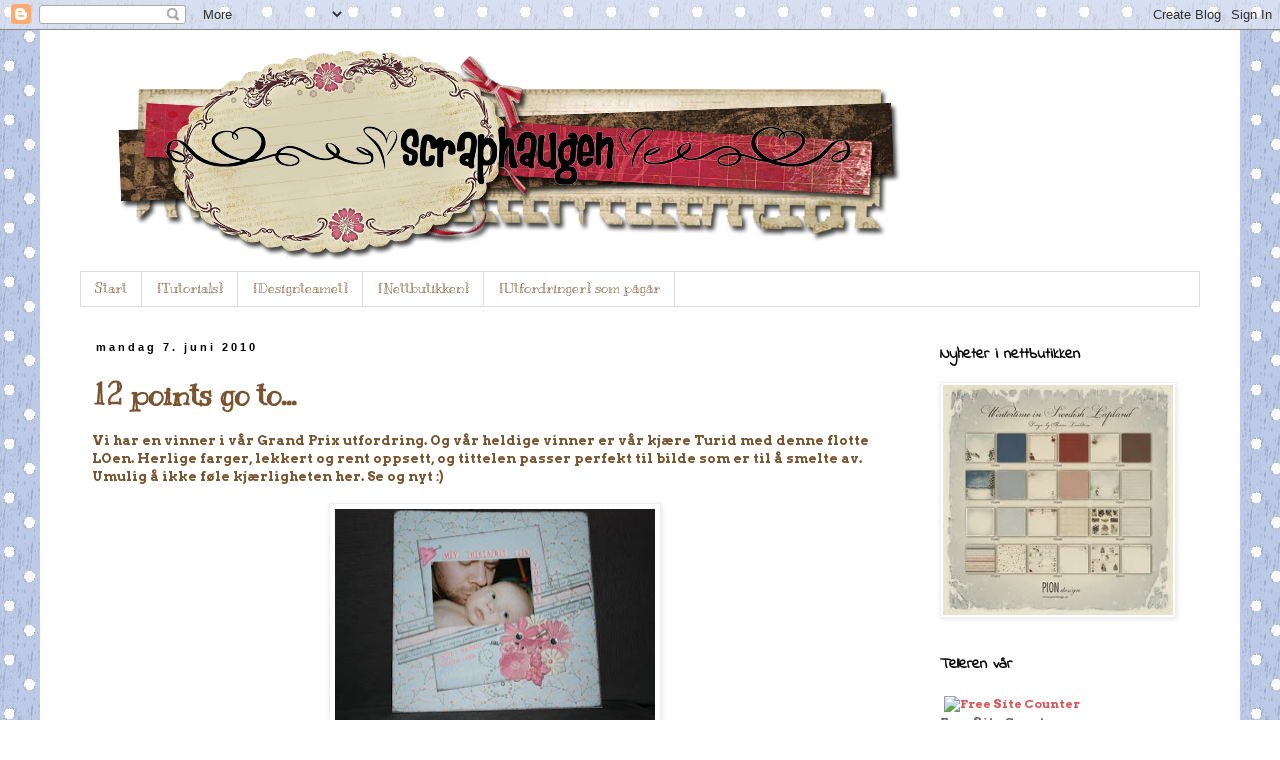

--- FILE ---
content_type: text/html; charset=UTF-8
request_url: https://scraphaugen.blogspot.com/2010/06/12-points-go-to.html
body_size: 21311
content:
<!DOCTYPE html>
<html class='v2' dir='ltr' lang='no'>
<head>
<link href='https://www.blogger.com/static/v1/widgets/335934321-css_bundle_v2.css' rel='stylesheet' type='text/css'/>
<meta content='width=1100' name='viewport'/>
<meta content='text/html; charset=UTF-8' http-equiv='Content-Type'/>
<meta content='blogger' name='generator'/>
<link href='https://scraphaugen.blogspot.com/favicon.ico' rel='icon' type='image/x-icon'/>
<link href='http://scraphaugen.blogspot.com/2010/06/12-points-go-to.html' rel='canonical'/>
<link rel="alternate" type="application/atom+xml" title="Scraphaugen - Atom" href="https://scraphaugen.blogspot.com/feeds/posts/default" />
<link rel="alternate" type="application/rss+xml" title="Scraphaugen - RSS" href="https://scraphaugen.blogspot.com/feeds/posts/default?alt=rss" />
<link rel="service.post" type="application/atom+xml" title="Scraphaugen - Atom" href="https://www.blogger.com/feeds/4610298416583306670/posts/default" />

<link rel="alternate" type="application/atom+xml" title="Scraphaugen - Atom" href="https://scraphaugen.blogspot.com/feeds/3909348403689884733/comments/default" />
<!--Can't find substitution for tag [blog.ieCssRetrofitLinks]-->
<link href='https://blogger.googleusercontent.com/img/b/R29vZ2xl/AVvXsEg5J8kNKYOV8WpwVURKkh3RQJgjvMEoMn8hvgcweYDEAdQ-2zZ0A2tvcBPy6AUmZJNbht09ZPMaTJ2qHmWfT7t5-1AYFfz1wyOo15rWSNot9-dyWPLIOc62E1noFMiKKcc2h5x-Q93GllCG/s320/Ballett_024.jpg' rel='image_src'/>
<meta content='http://scraphaugen.blogspot.com/2010/06/12-points-go-to.html' property='og:url'/>
<meta content='12 points go to...' property='og:title'/>
<meta content='Vi har en vinner i vår Grand Prix utfordring. Og vår heldige vinner er vår kjære Turid med denne flotte LOen. Herlige farger, lekkert og ren...' property='og:description'/>
<meta content='https://blogger.googleusercontent.com/img/b/R29vZ2xl/AVvXsEg5J8kNKYOV8WpwVURKkh3RQJgjvMEoMn8hvgcweYDEAdQ-2zZ0A2tvcBPy6AUmZJNbht09ZPMaTJ2qHmWfT7t5-1AYFfz1wyOo15rWSNot9-dyWPLIOc62E1noFMiKKcc2h5x-Q93GllCG/w1200-h630-p-k-no-nu/Ballett_024.jpg' property='og:image'/>
<title>Scraphaugen: 12 points go to...</title>
<style type='text/css'>@font-face{font-family:'Arvo';font-style:normal;font-weight:700;font-display:swap;src:url(//fonts.gstatic.com/s/arvo/v23/tDbM2oWUg0MKoZw1-LPK89D4hAA.woff2)format('woff2');unicode-range:U+0000-00FF,U+0131,U+0152-0153,U+02BB-02BC,U+02C6,U+02DA,U+02DC,U+0304,U+0308,U+0329,U+2000-206F,U+20AC,U+2122,U+2191,U+2193,U+2212,U+2215,U+FEFF,U+FFFD;}@font-face{font-family:'Indie Flower';font-style:normal;font-weight:400;font-display:swap;src:url(//fonts.gstatic.com/s/indieflower/v24/m8JVjfNVeKWVnh3QMuKkFcZVZ0uH99GUDs4k.woff2)format('woff2');unicode-range:U+0100-02BA,U+02BD-02C5,U+02C7-02CC,U+02CE-02D7,U+02DD-02FF,U+0304,U+0308,U+0329,U+1D00-1DBF,U+1E00-1E9F,U+1EF2-1EFF,U+2020,U+20A0-20AB,U+20AD-20C0,U+2113,U+2C60-2C7F,U+A720-A7FF;}@font-face{font-family:'Indie Flower';font-style:normal;font-weight:400;font-display:swap;src:url(//fonts.gstatic.com/s/indieflower/v24/m8JVjfNVeKWVnh3QMuKkFcZVaUuH99GUDg.woff2)format('woff2');unicode-range:U+0000-00FF,U+0131,U+0152-0153,U+02BB-02BC,U+02C6,U+02DA,U+02DC,U+0304,U+0308,U+0329,U+2000-206F,U+20AC,U+2122,U+2191,U+2193,U+2212,U+2215,U+FEFF,U+FFFD;}@font-face{font-family:'Kranky';font-style:normal;font-weight:400;font-display:swap;src:url(//fonts.gstatic.com/s/kranky/v29/hESw6XVgJzlPsFn8oR2FRIzX_g.woff2)format('woff2');unicode-range:U+0000-00FF,U+0131,U+0152-0153,U+02BB-02BC,U+02C6,U+02DA,U+02DC,U+0304,U+0308,U+0329,U+2000-206F,U+20AC,U+2122,U+2191,U+2193,U+2212,U+2215,U+FEFF,U+FFFD;}</style>
<style id='page-skin-1' type='text/css'><!--
/*
-----------------------------------------------
Blogger Template Style
Name:     Simple
Designer: Blogger
URL:      www.blogger.com
----------------------------------------------- */
/* Content
----------------------------------------------- */
body {
font: normal bold 12px Arvo;
color: #79542f;
background: transparent url(//3.bp.blogspot.com/-QztfgKZ8Ooc/TedaySJQXNI/AAAAAAAABbc/riq1zIedj8I/s0/scraph.jpg) repeat scroll top left;
padding: 0 0 0 0;
}
html body .region-inner {
min-width: 0;
max-width: 100%;
width: auto;
}
h2 {
font-size: 22px;
}
a:link {
text-decoration:none;
color: #dd5454;
}
a:visited {
text-decoration:none;
color: #dd5454;
}
a:hover {
text-decoration:underline;
color: #79542f;
}
.body-fauxcolumn-outer .fauxcolumn-inner {
background: transparent none repeat scroll top left;
_background-image: none;
}
.body-fauxcolumn-outer .cap-top {
position: absolute;
z-index: 1;
height: 400px;
width: 100%;
}
.body-fauxcolumn-outer .cap-top .cap-left {
width: 100%;
background: transparent none repeat-x scroll top left;
_background-image: none;
}
.content-outer {
-moz-box-shadow: 0 0 0 rgba(0, 0, 0, .15);
-webkit-box-shadow: 0 0 0 rgba(0, 0, 0, .15);
-goog-ms-box-shadow: 0 0 0 #333333;
box-shadow: 0 0 0 rgba(0, 0, 0, .15);
margin-bottom: 1px;
}
.content-inner {
padding: 10px 40px;
}
.content-inner {
background-color: #ffffff;
}
/* Header
----------------------------------------------- */
.header-outer {
background: transparent none repeat-x scroll 0 -400px;
_background-image: none;
}
.Header h1 {
font: normal normal 40px 'Trebuchet MS',Trebuchet,Verdana,sans-serif;
color: #000000;
text-shadow: 0 0 0 rgba(0, 0, 0, .2);
}
.Header h1 a {
color: #000000;
}
.Header .description {
font-size: 18px;
color: transparent;
}
.header-inner .Header .titlewrapper {
padding: 22px 0;
}
.header-inner .Header .descriptionwrapper {
padding: 0 0;
}
/* Tabs
----------------------------------------------- */
.tabs-inner .section:first-child {
border-top: 0 solid #dddddd;
}
.tabs-inner .section:first-child ul {
margin-top: -1px;
border-top: 1px solid #dddddd;
border-left: 1px solid #dddddd;
border-right: 1px solid #dddddd;
}
.tabs-inner .widget ul {
background: transparent none repeat-x scroll 0 -800px;
_background-image: none;
border-bottom: 1px solid #dddddd;
margin-top: 0;
margin-left: -30px;
margin-right: -30px;
}
.tabs-inner .widget li a {
display: inline-block;
padding: .6em 1em;
font: normal normal 14px Kranky;
color: #79542f;
border-left: 1px solid #ffffff;
border-right: 1px solid #dddddd;
}
.tabs-inner .widget li:first-child a {
border-left: none;
}
.tabs-inner .widget li.selected a, .tabs-inner .widget li a:hover {
color: #79542f;
background-color: #eeeeee;
text-decoration: none;
}
/* Columns
----------------------------------------------- */
.main-outer {
border-top: 0 solid transparent;
}
.fauxcolumn-left-outer .fauxcolumn-inner {
border-right: 1px solid transparent;
}
.fauxcolumn-right-outer .fauxcolumn-inner {
border-left: 1px solid transparent;
}
/* Headings
----------------------------------------------- */
div.widget > h2,
div.widget h2.title {
margin: 0 0 1em 0;
font: normal bold 16px Indie Flower;
color: #000000;
}
/* Widgets
----------------------------------------------- */
.widget .zippy {
color: #000000;
text-shadow: 2px 2px 1px rgba(0, 0, 0, .1);
}
.widget .popular-posts ul {
list-style: none;
}
/* Posts
----------------------------------------------- */
h2.date-header {
font: normal bold 11px Arial, Tahoma, Helvetica, FreeSans, sans-serif;
}
.date-header span {
background-color: transparent;
color: #000000;
padding: 0.4em;
letter-spacing: 3px;
margin: inherit;
}
.main-inner {
padding-top: 35px;
padding-bottom: 65px;
}
.main-inner .column-center-inner {
padding: 0 0;
}
.main-inner .column-center-inner .section {
margin: 0 1em;
}
.post {
margin: 0 0 45px 0;
}
h3.post-title, .comments h4 {
font: normal bold 30px Kranky;
margin: .75em 0 0;
}
.post-body {
font-size: 110%;
line-height: 1.4;
position: relative;
}
.post-body img, .post-body .tr-caption-container, .Profile img, .Image img,
.BlogList .item-thumbnail img {
padding: 2px;
background: #ffffff;
border: 1px solid #eeeeee;
-moz-box-shadow: 1px 1px 5px rgba(0, 0, 0, .1);
-webkit-box-shadow: 1px 1px 5px rgba(0, 0, 0, .1);
box-shadow: 1px 1px 5px rgba(0, 0, 0, .1);
}
.post-body img, .post-body .tr-caption-container {
padding: 5px;
}
.post-body .tr-caption-container {
color: #666666;
}
.post-body .tr-caption-container img {
padding: 0;
background: transparent;
border: none;
-moz-box-shadow: 0 0 0 rgba(0, 0, 0, .1);
-webkit-box-shadow: 0 0 0 rgba(0, 0, 0, .1);
box-shadow: 0 0 0 rgba(0, 0, 0, .1);
}
.post-header {
margin: 0 0 1.5em;
line-height: 1.6;
font-size: 90%;
}
.post-footer {
margin: 20px -2px 0;
padding: 5px 10px;
color: #2e1903;
background-color: transparent;
border-bottom: 1px solid #eeeeee;
line-height: 1.6;
font-size: 90%;
}
#comments .comment-author {
padding-top: 1.5em;
border-top: 1px solid transparent;
background-position: 0 1.5em;
}
#comments .comment-author:first-child {
padding-top: 0;
border-top: none;
}
.avatar-image-container {
margin: .2em 0 0;
}
#comments .avatar-image-container img {
border: 1px solid #eeeeee;
}
/* Comments
----------------------------------------------- */
.comments .comments-content .icon.blog-author {
background-repeat: no-repeat;
background-image: url([data-uri]);
}
.comments .comments-content .loadmore a {
border-top: 1px solid #000000;
border-bottom: 1px solid #000000;
}
.comments .comment-thread.inline-thread {
background-color: transparent;
}
.comments .continue {
border-top: 2px solid #000000;
}
/* Accents
---------------------------------------------- */
.section-columns td.columns-cell {
border-left: 1px solid transparent;
}
.blog-pager {
background: transparent url(//www.blogblog.com/1kt/simple/paging_dot.png) repeat-x scroll top center;
}
.blog-pager-older-link, .home-link,
.blog-pager-newer-link {
background-color: #ffffff;
padding: 5px;
}
.footer-outer {
border-top: 1px dashed #bbbbbb;
}
/* Mobile
----------------------------------------------- */
body.mobile  {
background-size: auto;
}
.mobile .body-fauxcolumn-outer {
background: transparent none repeat scroll top left;
}
.mobile .body-fauxcolumn-outer .cap-top {
background-size: 100% auto;
}
.mobile .content-outer {
-webkit-box-shadow: 0 0 3px rgba(0, 0, 0, .15);
box-shadow: 0 0 3px rgba(0, 0, 0, .15);
}
.mobile .tabs-inner .widget ul {
margin-left: 0;
margin-right: 0;
}
.mobile .post {
margin: 0;
}
.mobile .main-inner .column-center-inner .section {
margin: 0;
}
.mobile .date-header span {
padding: 0.1em 10px;
margin: 0 -10px;
}
.mobile h3.post-title {
margin: 0;
}
.mobile .blog-pager {
background: transparent none no-repeat scroll top center;
}
.mobile .footer-outer {
border-top: none;
}
.mobile .main-inner, .mobile .footer-inner {
background-color: #ffffff;
}
.mobile-index-contents {
color: #79542f;
}
.mobile-link-button {
background-color: #dd5454;
}
.mobile-link-button a:link, .mobile-link-button a:visited {
color: #ffffff;
}
.mobile .tabs-inner .section:first-child {
border-top: none;
}
.mobile .tabs-inner .PageList .widget-content {
background-color: #eeeeee;
color: #79542f;
border-top: 1px solid #dddddd;
border-bottom: 1px solid #dddddd;
}
.mobile .tabs-inner .PageList .widget-content .pagelist-arrow {
border-left: 1px solid #dddddd;
}

--></style>
<style id='template-skin-1' type='text/css'><!--
body {
min-width: 1200px;
}
.content-outer, .content-fauxcolumn-outer, .region-inner {
min-width: 1200px;
max-width: 1200px;
_width: 1200px;
}
.main-inner .columns {
padding-left: 0px;
padding-right: 290px;
}
.main-inner .fauxcolumn-center-outer {
left: 0px;
right: 290px;
/* IE6 does not respect left and right together */
_width: expression(this.parentNode.offsetWidth -
parseInt("0px") -
parseInt("290px") + 'px');
}
.main-inner .fauxcolumn-left-outer {
width: 0px;
}
.main-inner .fauxcolumn-right-outer {
width: 290px;
}
.main-inner .column-left-outer {
width: 0px;
right: 100%;
margin-left: -0px;
}
.main-inner .column-right-outer {
width: 290px;
margin-right: -290px;
}
#layout {
min-width: 0;
}
#layout .content-outer {
min-width: 0;
width: 800px;
}
#layout .region-inner {
min-width: 0;
width: auto;
}
body#layout div.add_widget {
padding: 8px;
}
body#layout div.add_widget a {
margin-left: 32px;
}
--></style>
<style>
    body {background-image:url(\/\/3.bp.blogspot.com\/-QztfgKZ8Ooc\/TedaySJQXNI\/AAAAAAAABbc\/riq1zIedj8I\/s0\/scraph.jpg);}
    
@media (max-width: 200px) { body {background-image:url(\/\/3.bp.blogspot.com\/-QztfgKZ8Ooc\/TedaySJQXNI\/AAAAAAAABbc\/riq1zIedj8I\/w200\/scraph.jpg);}}
@media (max-width: 400px) and (min-width: 201px) { body {background-image:url(\/\/3.bp.blogspot.com\/-QztfgKZ8Ooc\/TedaySJQXNI\/AAAAAAAABbc\/riq1zIedj8I\/w400\/scraph.jpg);}}
@media (max-width: 800px) and (min-width: 401px) { body {background-image:url(\/\/3.bp.blogspot.com\/-QztfgKZ8Ooc\/TedaySJQXNI\/AAAAAAAABbc\/riq1zIedj8I\/w800\/scraph.jpg);}}
@media (max-width: 1200px) and (min-width: 801px) { body {background-image:url(\/\/3.bp.blogspot.com\/-QztfgKZ8Ooc\/TedaySJQXNI\/AAAAAAAABbc\/riq1zIedj8I\/w1200\/scraph.jpg);}}
/* Last tag covers anything over one higher than the previous max-size cap. */
@media (min-width: 1201px) { body {background-image:url(\/\/3.bp.blogspot.com\/-QztfgKZ8Ooc\/TedaySJQXNI\/AAAAAAAABbc\/riq1zIedj8I\/w1600\/scraph.jpg);}}
  </style>
<link href='https://www.blogger.com/dyn-css/authorization.css?targetBlogID=4610298416583306670&amp;zx=5467c3d7-69f9-49a0-82de-7b8258da3ad7' media='none' onload='if(media!=&#39;all&#39;)media=&#39;all&#39;' rel='stylesheet'/><noscript><link href='https://www.blogger.com/dyn-css/authorization.css?targetBlogID=4610298416583306670&amp;zx=5467c3d7-69f9-49a0-82de-7b8258da3ad7' rel='stylesheet'/></noscript>
<meta name='google-adsense-platform-account' content='ca-host-pub-1556223355139109'/>
<meta name='google-adsense-platform-domain' content='blogspot.com'/>

</head>
<body class='loading variant-simplysimple'>
<div class='navbar section' id='navbar' name='Navbar'><div class='widget Navbar' data-version='1' id='Navbar1'><script type="text/javascript">
    function setAttributeOnload(object, attribute, val) {
      if(window.addEventListener) {
        window.addEventListener('load',
          function(){ object[attribute] = val; }, false);
      } else {
        window.attachEvent('onload', function(){ object[attribute] = val; });
      }
    }
  </script>
<div id="navbar-iframe-container"></div>
<script type="text/javascript" src="https://apis.google.com/js/platform.js"></script>
<script type="text/javascript">
      gapi.load("gapi.iframes:gapi.iframes.style.bubble", function() {
        if (gapi.iframes && gapi.iframes.getContext) {
          gapi.iframes.getContext().openChild({
              url: 'https://www.blogger.com/navbar/4610298416583306670?po\x3d3909348403689884733\x26origin\x3dhttps://scraphaugen.blogspot.com',
              where: document.getElementById("navbar-iframe-container"),
              id: "navbar-iframe"
          });
        }
      });
    </script><script type="text/javascript">
(function() {
var script = document.createElement('script');
script.type = 'text/javascript';
script.src = '//pagead2.googlesyndication.com/pagead/js/google_top_exp.js';
var head = document.getElementsByTagName('head')[0];
if (head) {
head.appendChild(script);
}})();
</script>
</div></div>
<div class='body-fauxcolumns'>
<div class='fauxcolumn-outer body-fauxcolumn-outer'>
<div class='cap-top'>
<div class='cap-left'></div>
<div class='cap-right'></div>
</div>
<div class='fauxborder-left'>
<div class='fauxborder-right'></div>
<div class='fauxcolumn-inner'>
</div>
</div>
<div class='cap-bottom'>
<div class='cap-left'></div>
<div class='cap-right'></div>
</div>
</div>
</div>
<div class='content'>
<div class='content-fauxcolumns'>
<div class='fauxcolumn-outer content-fauxcolumn-outer'>
<div class='cap-top'>
<div class='cap-left'></div>
<div class='cap-right'></div>
</div>
<div class='fauxborder-left'>
<div class='fauxborder-right'></div>
<div class='fauxcolumn-inner'>
</div>
</div>
<div class='cap-bottom'>
<div class='cap-left'></div>
<div class='cap-right'></div>
</div>
</div>
</div>
<div class='content-outer'>
<div class='content-cap-top cap-top'>
<div class='cap-left'></div>
<div class='cap-right'></div>
</div>
<div class='fauxborder-left content-fauxborder-left'>
<div class='fauxborder-right content-fauxborder-right'></div>
<div class='content-inner'>
<header>
<div class='header-outer'>
<div class='header-cap-top cap-top'>
<div class='cap-left'></div>
<div class='cap-right'></div>
</div>
<div class='fauxborder-left header-fauxborder-left'>
<div class='fauxborder-right header-fauxborder-right'></div>
<div class='region-inner header-inner'>
<div class='header section' id='header' name='Overskrift'><div class='widget Header' data-version='1' id='Header1'>
<div id='header-inner'>
<a href='https://scraphaugen.blogspot.com/' style='display: block'>
<img alt='Scraphaugen' height='232px; ' id='Header1_headerimg' src='https://blogger.googleusercontent.com/img/b/R29vZ2xl/AVvXsEglBEt2kVGNs_RVV0yqbwOsw1MXDLfNRAaRanZzE13sj5v25mgDzgDztufoL4en2FMzYTuRsep-XdwDGm0ky2BT_KVVLvi0skoWYsD05cLpc8h0lkrG_C-5GU742HU_R7-OcWyADJBt318w/s1600/header.png' style='display: block' width='856px; '/>
</a>
</div>
</div></div>
</div>
</div>
<div class='header-cap-bottom cap-bottom'>
<div class='cap-left'></div>
<div class='cap-right'></div>
</div>
</div>
</header>
<div class='tabs-outer'>
<div class='tabs-cap-top cap-top'>
<div class='cap-left'></div>
<div class='cap-right'></div>
</div>
<div class='fauxborder-left tabs-fauxborder-left'>
<div class='fauxborder-right tabs-fauxborder-right'></div>
<div class='region-inner tabs-inner'>
<div class='tabs section' id='crosscol' name='Krysskolonne'><div class='widget PageList' data-version='1' id='PageList1'>
<h2>Sider</h2>
<div class='widget-content'>
<ul>
<li>
<a href='https://scraphaugen.blogspot.com/'>Start</a>
</li>
<li>
<a href='https://scraphaugen.blogspot.com/p/tutorials.html'>{Tutorials}</a>
</li>
<li>
<a href='https://scraphaugen.blogspot.com/p/designteamet.html'>{Designteamet}</a>
</li>
<li>
<a href='https://scraphaugen.blogspot.com/p/nettbutikken.html'>{Nettbutikken}</a>
</li>
<li>
<a href='https://scraphaugen.blogspot.com/p/konkurranser.html'>{Utfordringer} som pågår</a>
</li>
</ul>
<div class='clear'></div>
</div>
</div></div>
<div class='tabs no-items section' id='crosscol-overflow' name='Cross-Column 2'></div>
</div>
</div>
<div class='tabs-cap-bottom cap-bottom'>
<div class='cap-left'></div>
<div class='cap-right'></div>
</div>
</div>
<div class='main-outer'>
<div class='main-cap-top cap-top'>
<div class='cap-left'></div>
<div class='cap-right'></div>
</div>
<div class='fauxborder-left main-fauxborder-left'>
<div class='fauxborder-right main-fauxborder-right'></div>
<div class='region-inner main-inner'>
<div class='columns fauxcolumns'>
<div class='fauxcolumn-outer fauxcolumn-center-outer'>
<div class='cap-top'>
<div class='cap-left'></div>
<div class='cap-right'></div>
</div>
<div class='fauxborder-left'>
<div class='fauxborder-right'></div>
<div class='fauxcolumn-inner'>
</div>
</div>
<div class='cap-bottom'>
<div class='cap-left'></div>
<div class='cap-right'></div>
</div>
</div>
<div class='fauxcolumn-outer fauxcolumn-left-outer'>
<div class='cap-top'>
<div class='cap-left'></div>
<div class='cap-right'></div>
</div>
<div class='fauxborder-left'>
<div class='fauxborder-right'></div>
<div class='fauxcolumn-inner'>
</div>
</div>
<div class='cap-bottom'>
<div class='cap-left'></div>
<div class='cap-right'></div>
</div>
</div>
<div class='fauxcolumn-outer fauxcolumn-right-outer'>
<div class='cap-top'>
<div class='cap-left'></div>
<div class='cap-right'></div>
</div>
<div class='fauxborder-left'>
<div class='fauxborder-right'></div>
<div class='fauxcolumn-inner'>
</div>
</div>
<div class='cap-bottom'>
<div class='cap-left'></div>
<div class='cap-right'></div>
</div>
</div>
<!-- corrects IE6 width calculation -->
<div class='columns-inner'>
<div class='column-center-outer'>
<div class='column-center-inner'>
<div class='main section' id='main' name='Hoveddel'><div class='widget Blog' data-version='1' id='Blog1'>
<div class='blog-posts hfeed'>

          <div class="date-outer">
        
<h2 class='date-header'><span>mandag 7. juni 2010</span></h2>

          <div class="date-posts">
        
<div class='post-outer'>
<div class='post hentry uncustomized-post-template' itemprop='blogPost' itemscope='itemscope' itemtype='http://schema.org/BlogPosting'>
<meta content='https://blogger.googleusercontent.com/img/b/R29vZ2xl/AVvXsEg5J8kNKYOV8WpwVURKkh3RQJgjvMEoMn8hvgcweYDEAdQ-2zZ0A2tvcBPy6AUmZJNbht09ZPMaTJ2qHmWfT7t5-1AYFfz1wyOo15rWSNot9-dyWPLIOc62E1noFMiKKcc2h5x-Q93GllCG/s320/Ballett_024.jpg' itemprop='image_url'/>
<meta content='4610298416583306670' itemprop='blogId'/>
<meta content='3909348403689884733' itemprop='postId'/>
<a name='3909348403689884733'></a>
<h3 class='post-title entry-title' itemprop='name'>
12 points go to...
</h3>
<div class='post-header'>
<div class='post-header-line-1'></div>
</div>
<div class='post-body entry-content' id='post-body-3909348403689884733' itemprop='description articleBody'>
Vi har en vinner i vår Grand Prix utfordring. Og vår heldige vinner er vår kjære Turid med denne flotte LOen. Herlige farger, lekkert og rent oppsett, og tittelen passer perfekt til bilde som er til å smelte av. Umulig å ikke føle kjærligheten her.  Se og nyt :)<br /><br /><a href="https://blogger.googleusercontent.com/img/b/R29vZ2xl/AVvXsEg5J8kNKYOV8WpwVURKkh3RQJgjvMEoMn8hvgcweYDEAdQ-2zZ0A2tvcBPy6AUmZJNbht09ZPMaTJ2qHmWfT7t5-1AYFfz1wyOo15rWSNot9-dyWPLIOc62E1noFMiKKcc2h5x-Q93GllCG/s1600/Ballett_024.jpg"><img alt="" border="0" id="BLOGGER_PHOTO_ID_5479975573690513602" src="https://blogger.googleusercontent.com/img/b/R29vZ2xl/AVvXsEg5J8kNKYOV8WpwVURKkh3RQJgjvMEoMn8hvgcweYDEAdQ-2zZ0A2tvcBPy6AUmZJNbht09ZPMaTJ2qHmWfT7t5-1AYFfz1wyOo15rWSNot9-dyWPLIOc62E1noFMiKKcc2h5x-Q93GllCG/s320/Ballett_024.jpg" style="display:block; margin:0px auto 10px; text-align:center;cursor:pointer; cursor:hand;width: 320px; height: 214px;" /></a><br /><br />Send oss adressa di Turid, så kommer det en premie til deg :)
<div style='clear: both;'></div>
</div>
<div class='post-footer'>
<div class='post-footer-line post-footer-line-1'>
<span class='post-author vcard'>
Lagt inn av
<span class='fn' itemprop='author' itemscope='itemscope' itemtype='http://schema.org/Person'>
<meta content='https://www.blogger.com/profile/08812330205330285631' itemprop='url'/>
<a class='g-profile' href='https://www.blogger.com/profile/08812330205330285631' rel='author' title='author profile'>
<span itemprop='name'>Scraphaugen</span>
</a>
</span>
</span>
<span class='post-timestamp'>
kl.
<meta content='http://scraphaugen.blogspot.com/2010/06/12-points-go-to.html' itemprop='url'/>
<a class='timestamp-link' href='https://scraphaugen.blogspot.com/2010/06/12-points-go-to.html' rel='bookmark' title='permanent link'><abbr class='published' itemprop='datePublished' title='2010-06-07T12:22:00+02:00'>12:22</abbr></a>
</span>
<span class='post-comment-link'>
</span>
<span class='post-icons'>
<span class='item-control blog-admin pid-536968335'>
<a href='https://www.blogger.com/post-edit.g?blogID=4610298416583306670&postID=3909348403689884733&from=pencil' title='Rediger innlegg'>
<img alt='' class='icon-action' height='18' src='https://resources.blogblog.com/img/icon18_edit_allbkg.gif' width='18'/>
</a>
</span>
</span>
<div class='post-share-buttons goog-inline-block'>
</div>
</div>
<div class='post-footer-line post-footer-line-2'>
<span class='post-labels'>
Etiketter:
<a href='https://scraphaugen.blogspot.com/search/label/vinnere' rel='tag'>vinnere</a>
</span>
</div>
<div class='post-footer-line post-footer-line-3'>
<span class='post-location'>
</span>
</div>
</div>
</div>
<div class='comments' id='comments'>
<a name='comments'></a>
<h4>2 kommentarer:</h4>
<div class='comments-content'>
<script async='async' src='' type='text/javascript'></script>
<script type='text/javascript'>
    (function() {
      var items = null;
      var msgs = null;
      var config = {};

// <![CDATA[
      var cursor = null;
      if (items && items.length > 0) {
        cursor = parseInt(items[items.length - 1].timestamp) + 1;
      }

      var bodyFromEntry = function(entry) {
        var text = (entry &&
                    ((entry.content && entry.content.$t) ||
                     (entry.summary && entry.summary.$t))) ||
            '';
        if (entry && entry.gd$extendedProperty) {
          for (var k in entry.gd$extendedProperty) {
            if (entry.gd$extendedProperty[k].name == 'blogger.contentRemoved') {
              return '<span class="deleted-comment">' + text + '</span>';
            }
          }
        }
        return text;
      }

      var parse = function(data) {
        cursor = null;
        var comments = [];
        if (data && data.feed && data.feed.entry) {
          for (var i = 0, entry; entry = data.feed.entry[i]; i++) {
            var comment = {};
            // comment ID, parsed out of the original id format
            var id = /blog-(\d+).post-(\d+)/.exec(entry.id.$t);
            comment.id = id ? id[2] : null;
            comment.body = bodyFromEntry(entry);
            comment.timestamp = Date.parse(entry.published.$t) + '';
            if (entry.author && entry.author.constructor === Array) {
              var auth = entry.author[0];
              if (auth) {
                comment.author = {
                  name: (auth.name ? auth.name.$t : undefined),
                  profileUrl: (auth.uri ? auth.uri.$t : undefined),
                  avatarUrl: (auth.gd$image ? auth.gd$image.src : undefined)
                };
              }
            }
            if (entry.link) {
              if (entry.link[2]) {
                comment.link = comment.permalink = entry.link[2].href;
              }
              if (entry.link[3]) {
                var pid = /.*comments\/default\/(\d+)\?.*/.exec(entry.link[3].href);
                if (pid && pid[1]) {
                  comment.parentId = pid[1];
                }
              }
            }
            comment.deleteclass = 'item-control blog-admin';
            if (entry.gd$extendedProperty) {
              for (var k in entry.gd$extendedProperty) {
                if (entry.gd$extendedProperty[k].name == 'blogger.itemClass') {
                  comment.deleteclass += ' ' + entry.gd$extendedProperty[k].value;
                } else if (entry.gd$extendedProperty[k].name == 'blogger.displayTime') {
                  comment.displayTime = entry.gd$extendedProperty[k].value;
                }
              }
            }
            comments.push(comment);
          }
        }
        return comments;
      };

      var paginator = function(callback) {
        if (hasMore()) {
          var url = config.feed + '?alt=json&v=2&orderby=published&reverse=false&max-results=50';
          if (cursor) {
            url += '&published-min=' + new Date(cursor).toISOString();
          }
          window.bloggercomments = function(data) {
            var parsed = parse(data);
            cursor = parsed.length < 50 ? null
                : parseInt(parsed[parsed.length - 1].timestamp) + 1
            callback(parsed);
            window.bloggercomments = null;
          }
          url += '&callback=bloggercomments';
          var script = document.createElement('script');
          script.type = 'text/javascript';
          script.src = url;
          document.getElementsByTagName('head')[0].appendChild(script);
        }
      };
      var hasMore = function() {
        return !!cursor;
      };
      var getMeta = function(key, comment) {
        if ('iswriter' == key) {
          var matches = !!comment.author
              && comment.author.name == config.authorName
              && comment.author.profileUrl == config.authorUrl;
          return matches ? 'true' : '';
        } else if ('deletelink' == key) {
          return config.baseUri + '/comment/delete/'
               + config.blogId + '/' + comment.id;
        } else if ('deleteclass' == key) {
          return comment.deleteclass;
        }
        return '';
      };

      var replybox = null;
      var replyUrlParts = null;
      var replyParent = undefined;

      var onReply = function(commentId, domId) {
        if (replybox == null) {
          // lazily cache replybox, and adjust to suit this style:
          replybox = document.getElementById('comment-editor');
          if (replybox != null) {
            replybox.height = '250px';
            replybox.style.display = 'block';
            replyUrlParts = replybox.src.split('#');
          }
        }
        if (replybox && (commentId !== replyParent)) {
          replybox.src = '';
          document.getElementById(domId).insertBefore(replybox, null);
          replybox.src = replyUrlParts[0]
              + (commentId ? '&parentID=' + commentId : '')
              + '#' + replyUrlParts[1];
          replyParent = commentId;
        }
      };

      var hash = (window.location.hash || '#').substring(1);
      var startThread, targetComment;
      if (/^comment-form_/.test(hash)) {
        startThread = hash.substring('comment-form_'.length);
      } else if (/^c[0-9]+$/.test(hash)) {
        targetComment = hash.substring(1);
      }

      // Configure commenting API:
      var configJso = {
        'maxDepth': config.maxThreadDepth
      };
      var provider = {
        'id': config.postId,
        'data': items,
        'loadNext': paginator,
        'hasMore': hasMore,
        'getMeta': getMeta,
        'onReply': onReply,
        'rendered': true,
        'initComment': targetComment,
        'initReplyThread': startThread,
        'config': configJso,
        'messages': msgs
      };

      var render = function() {
        if (window.goog && window.goog.comments) {
          var holder = document.getElementById('comment-holder');
          window.goog.comments.render(holder, provider);
        }
      };

      // render now, or queue to render when library loads:
      if (window.goog && window.goog.comments) {
        render();
      } else {
        window.goog = window.goog || {};
        window.goog.comments = window.goog.comments || {};
        window.goog.comments.loadQueue = window.goog.comments.loadQueue || [];
        window.goog.comments.loadQueue.push(render);
      }
    })();
// ]]>
  </script>
<div id='comment-holder'>
<div class="comment-thread toplevel-thread"><ol id="top-ra"><li class="comment" id="c287108918170764089"><div class="avatar-image-container"><img src="//www.blogger.com/img/blogger_logo_round_35.png" alt=""/></div><div class="comment-block"><div class="comment-header"><cite class="user"><a href="https://www.blogger.com/profile/11644643811958271331" rel="nofollow">Velkommen til mitt scrappehjørne</a></cite><span class="icon user "></span><span class="datetime secondary-text"><a rel="nofollow" href="https://scraphaugen.blogspot.com/2010/06/12-points-go-to.html?showComment=1275910103450#c287108918170764089">7. juni 2010 kl. 13:28</a></span></div><p class="comment-content">Gratulerer Turid :-)</p><span class="comment-actions secondary-text"><a class="comment-reply" target="_self" data-comment-id="287108918170764089">Svar</a><span class="item-control blog-admin blog-admin pid-1939530188"><a target="_self" href="https://www.blogger.com/comment/delete/4610298416583306670/287108918170764089">Slett</a></span></span></div><div class="comment-replies"><div id="c287108918170764089-rt" class="comment-thread inline-thread hidden"><span class="thread-toggle thread-expanded"><span class="thread-arrow"></span><span class="thread-count"><a target="_self">Svar</a></span></span><ol id="c287108918170764089-ra" class="thread-chrome thread-expanded"><div></div><div id="c287108918170764089-continue" class="continue"><a class="comment-reply" target="_self" data-comment-id="287108918170764089">Svar</a></div></ol></div></div><div class="comment-replybox-single" id="c287108918170764089-ce"></div></li><li class="comment" id="c2117006239834892281"><div class="avatar-image-container"><img src="//www.blogger.com/img/blogger_logo_round_35.png" alt=""/></div><div class="comment-block"><div class="comment-header"><cite class="user"><a href="https://www.blogger.com/profile/08812330205330285631" rel="nofollow">Scraphaugen</a></cite><span class="icon user blog-author"></span><span class="datetime secondary-text"><a rel="nofollow" href="https://scraphaugen.blogspot.com/2010/06/12-points-go-to.html?showComment=1275916646326#c2117006239834892281">7. juni 2010 kl. 15:17</a></span></div><p class="comment-content">Turid bor nå i Bjugn så vi slipper å sende dentenker jeg ;) <br>Gratulerer så masse, en skikkelig lekker LO :)</p><span class="comment-actions secondary-text"><a class="comment-reply" target="_self" data-comment-id="2117006239834892281">Svar</a><span class="item-control blog-admin blog-admin pid-536968335"><a target="_self" href="https://www.blogger.com/comment/delete/4610298416583306670/2117006239834892281">Slett</a></span></span></div><div class="comment-replies"><div id="c2117006239834892281-rt" class="comment-thread inline-thread hidden"><span class="thread-toggle thread-expanded"><span class="thread-arrow"></span><span class="thread-count"><a target="_self">Svar</a></span></span><ol id="c2117006239834892281-ra" class="thread-chrome thread-expanded"><div></div><div id="c2117006239834892281-continue" class="continue"><a class="comment-reply" target="_self" data-comment-id="2117006239834892281">Svar</a></div></ol></div></div><div class="comment-replybox-single" id="c2117006239834892281-ce"></div></li></ol><div id="top-continue" class="continue"><a class="comment-reply" target="_self">Legg til kommentar</a></div><div class="comment-replybox-thread" id="top-ce"></div><div class="loadmore hidden" data-post-id="3909348403689884733"><a target="_self">Last inn mer ...</a></div></div>
</div>
</div>
<p class='comment-footer'>
<div class='comment-form'>
<a name='comment-form'></a>
<p>
</p>
<a href='https://www.blogger.com/comment/frame/4610298416583306670?po=3909348403689884733&hl=no&saa=85391&origin=https://scraphaugen.blogspot.com' id='comment-editor-src'></a>
<iframe allowtransparency='true' class='blogger-iframe-colorize blogger-comment-from-post' frameborder='0' height='410px' id='comment-editor' name='comment-editor' src='' width='100%'></iframe>
<script src='https://www.blogger.com/static/v1/jsbin/2830521187-comment_from_post_iframe.js' type='text/javascript'></script>
<script type='text/javascript'>
      BLOG_CMT_createIframe('https://www.blogger.com/rpc_relay.html');
    </script>
</div>
</p>
<div id='backlinks-container'>
<div id='Blog1_backlinks-container'>
</div>
</div>
</div>
</div>

        </div></div>
      
</div>
<div class='blog-pager' id='blog-pager'>
<span id='blog-pager-newer-link'>
<a class='blog-pager-newer-link' href='https://scraphaugen.blogspot.com/2010/06/ny-utfordring-fjra.html' id='Blog1_blog-pager-newer-link' title='Nyere innlegg'>Nyere innlegg</a>
</span>
<span id='blog-pager-older-link'>
<a class='blog-pager-older-link' href='https://scraphaugen.blogspot.com/2010/06/min-velkomstpakke.html' id='Blog1_blog-pager-older-link' title='Eldre innlegg'>Eldre innlegg</a>
</span>
<a class='home-link' href='https://scraphaugen.blogspot.com/'>Startsiden</a>
</div>
<div class='clear'></div>
<div class='post-feeds'>
<div class='feed-links'>
Abonner på:
<a class='feed-link' href='https://scraphaugen.blogspot.com/feeds/3909348403689884733/comments/default' target='_blank' type='application/atom+xml'>Legg inn kommentarer (Atom)</a>
</div>
</div>
</div></div>
</div>
</div>
<div class='column-left-outer'>
<div class='column-left-inner'>
<aside>
</aside>
</div>
</div>
<div class='column-right-outer'>
<div class='column-right-inner'>
<aside>
<div class='sidebar section' id='sidebar-right-1'><div class='widget Image' data-version='1' id='Image13'>
<h2>Nyheter i nettbutikken</h2>
<div class='widget-content'>
<a href='http://www.scraphaugen.no/index.php?cPath=397_401'>
<img alt='Nyheter i nettbutikken' height='260' id='Image13_img' src='https://blogger.googleusercontent.com/img/b/R29vZ2xl/AVvXsEiQuyBqbeMeVOEyggTVfPMhwtjdMsvqXTWHQjjv_KcCQy0YeuCa8EwTc02bys9yb7wvnlaG5e1e1rbBrCpnTTzthPJm_trG3AYohEGCmZBaZGYUky1Mw3a7RFQxpNGNKJaePZCfjiCYX-zG/s1600/lapland.jpg' width='260'/>
</a>
<br/>
</div>
<div class='clear'></div>
</div><div class='widget HTML' data-version='1' id='HTML1'>
<h2 class='title'>Telleren vår</h2>
<div class='widget-content'>
<a href="http://www.rapidcounter.com/signup.php" target="_top"><img border="0" alt="Free Site Counter" src="https://lh3.googleusercontent.com/blogger_img_proxy/AEn0k_uoM2wjbJxGJPaPoLWkEAwM1XuZrHuhvxNh6WrVVG88uL8tTfSY4Virc_i-HJbK4oZ1lc_zvUBDD_kVUjeUKtcizzG2IBpaNtU1LwBnFrj_qjXX0o3_zxwcXA=s0-d" ; align="middle" hspace="4" vspace="2"></a><script src="//counter.rapidcounter.com/script/1350629892"></script><br /><a style="font-size:12" href="http://www.rapidcounter.com/" target="_top"><font style="font-size:12"color="#666666">Free Site Counter</font></a>
</div>
<div class='clear'></div>
</div><div class='widget Image' data-version='1' id='Image1'>
<div class='widget-content'>
<a href='http://www.scraphaugen.no/'>
<img alt='' height='98' id='Image1_img' src='https://blogger.googleusercontent.com/img/b/R29vZ2xl/AVvXsEizQRXkUznyERIP-St6_1-HYQTEpQCyz1GTM3Yq4K_y4XQGSqiElGit6RNAjqR0IsDs4ICrupmO7mDee32qGCNnJJyw51qBIlJwJRU88ADsVnG-f4CsXTCrwagG8krFIdRTUzMP74dhx3Nt/s240/butikken.jpg' width='187'/>
</a>
<br/>
</div>
<div class='clear'></div>
</div><div class='widget Text' data-version='1' id='Text1'>
<h2 class='title'>VÅRE SIDER</h2>
<div class='widget-content'>
Her kan du følge med på hva som skjer hos Scraphaugen.<br/>
</div>
<div class='clear'></div>
</div><div class='widget Image' data-version='1' id='Image2'>
<div class='widget-content'>
<a href='http://www.scraphaugen.no/forum/index.php?action=media'>
<img alt='' height='24' id='Image2_img' src='https://blogger.googleusercontent.com/img/b/R29vZ2xl/AVvXsEgAGMIrr-VDtjJ4mqYLkrW08Q4eshuLgm99HZvHN5vv3Ry0_ANPiJfzWbaV-RVeg0qAoTV3yp1M7aqHWymCJuFqYaaa5b3dL4qDGdWapcAUH1Kl319K9eg_4AqbMSVziBxEy1GPAWAcyR26/s250/gallery.jpg' width='66'/>
</a>
<br/>
</div>
<div class='clear'></div>
</div><div class='widget Image' data-version='1' id='Image11'>
<div class='widget-content'>
<a href='http://www.scraphaugen.no/forum/index.php'>
<img alt='' height='24' id='Image11_img' src='https://blogger.googleusercontent.com/img/b/R29vZ2xl/AVvXsEiq3GwsZXcjs_5mUMEYYqacKhOeg1XGnKTShTrzzenSGgQ6B_rJnH3CLDBP47XDPv_lZjqndTXtOuhPk4eT75pa7GAt7daKyWXrqWLYCDv7KxPYR4vIFterEhG523FgsRSxSZlzQWbMr_Ol/s250/forum.jpg' width='65'/>
</a>
<br/>
</div>
<div class='clear'></div>
</div><div class='widget Image' data-version='1' id='Image14'>
<div class='widget-content'>
<a href='http://scraphaugen.no/designsider/'>
<img alt='' height='24' id='Image14_img' src='https://blogger.googleusercontent.com/img/b/R29vZ2xl/AVvXsEhD9K0A1siu0rAc9RYMKrRkGW1rJ2zoGoVWyI20edTLF0e01ohVPmUxejnh8lisQElBy1GhKdLGg4IES1Rn-VdrWwwC29fIFuWJ4AG8DFhuiE4DZ7V-fYlNvxFOlSkKdHWj7v12LPlfB_ZZ/s250/design.jpg' width='93'/>
</a>
<br/>
</div>
<div class='clear'></div>
</div><div class='widget LinkList' data-version='1' id='LinkList3'>
<h2>UTFORDRINGER</h2>
<div class='widget-content'>
<ul>
<li><a href='http://scraphaugen.blogspot.no/2014/02/jula-varer-helt-til-paske.html'>Månedsutfordring, legges ut den 1. i hver måned, med frist den siste i hver måned</a></li>
</ul>
<div class='clear'></div>
</div>
</div><div class='widget Text' data-version='1' id='Text3'>
<h2 class='title'>REGLER TIL VÅRE UTFORDRINGER</h2>
<div class='widget-content'>
Det er tillatt å delta med det du måtte ønske, så lenge det er relatert til papirhobby.<br/><br/>Det skal være tydelig at bidraget er laget til den aktuelle utfordringen.<br/><br/>Vi tillater ikke tilbakelinking. (Linke tilbake til tidligere publisert bidrag)<br/><br/><br/>Våre utfordringer kan kombineres med utfordringer i andre blogger.<br/><br/>Du kan delta med max tre bidrag.<br/><br/>Om ikke annet står, trekkes premie ved min 5 leverte bidrag<br/><br/>Bidrag kan leveres på tre måter:<br/><br/>* InLinkz nederst i blogginnlegg<br/><br/>* <a href="mailto:Post@scraphaugen.no">e-post til Scraphaugen</a><br/><br/>* <a href="http://www.scraphaugen.no/forum/index.php">forum til Scraphaugen</a>.<br/><br/>
</div>
<div class='clear'></div>
</div><div class='widget Text' data-version='1' id='Text2'>
<h2 class='title'>DESIGNTEAMET</h2>
<div class='widget-content'>
Her er de som skal være med på å gi inspirasjon til scrappelystne sjeler.<br/>
</div>
<div class='clear'></div>
</div></div>
<table border='0' cellpadding='0' cellspacing='0' class='section-columns columns-2'>
<tbody>
<tr>
<td class='first columns-cell'>
<div class='sidebar section' id='sidebar-right-2-1'><div class='widget Image' data-version='1' id='Image15'>
<div class='widget-content'>
<a href='http://maritlandsverk.blogspot.no'>
<img alt='' height='104' id='Image15_img' src='https://blogger.googleusercontent.com/img/b/R29vZ2xl/AVvXsEjsifpTImHh3HyILBuRz3iBuKq8yYc3r5kVQ1nhV2u01Gd6PT77nyYAuSoBuktK2Ouk12yVPzAEk6uRN3YjXEFNJLwwT-DynN8xsFFqcRqFJQmPUUnuaA74CAyl1x4enJXour8zbnGIkUZ2/s155/marit.bmp' width='155'/>
</a>
<br/>
<span class='caption'>Marit Landsverk</span>
</div>
<div class='clear'></div>
</div><div class='widget Image' data-version='1' id='Image4'>
<div class='widget-content'>
<a href='http://tone-lillpapirdill.blogspot.no/'>
<img alt='' height='155' id='Image4_img' src='https://blogger.googleusercontent.com/img/b/R29vZ2xl/AVvXsEjbHSkrD3ofWZaTUIE6DCDTbjpnEm8u_IgcRiatMO6dPPe__BG3L3TyTveea9vK4Mh9al5tH0cs0CNMDiKms5TjA5sHYtOCJcyaiIU3crCxxKK9CKziehKTvXYgojTrH0e79aXfImoJeTVa/s155/tone-lill.bmp' width='140'/>
</a>
<br/>
<span class='caption'>Tone-Lill Angelskår</span>
</div>
<div class='clear'></div>
</div><div class='widget Image' data-version='1' id='Image8'>
<div class='widget-content'>
<a href='http://anntheresehaugen.blogspot.com/'>
<img alt='' height='181' id='Image8_img' src='https://blogger.googleusercontent.com/img/b/R29vZ2xl/AVvXsEjfiXzw7PPI2vzCZTl7yiogYExzeFpFZregDNFasjPk0D_pKvh1X1GUnEpyutD_R0Vtk4_6KXoa1-MHv2XWRvrcQu-IGcYjY1OUTq6ptuamvx7Ahr2DLqTn8xadzmTMqX9Of5r5kcC9T7Qm/s240/anntherese.jpg' width='150'/>
</a>
<br/>
<span class='caption'>Sjæfen sjøl; Ann Therese</span>
</div>
<div class='clear'></div>
</div></div>
</td>
<td class='columns-cell'>
<div class='sidebar section' id='sidebar-right-2-2'><div class='widget Image' data-version='1' id='Image10'>
<div class='widget-content'>
<a href='http://eddrun.blogspot.no/'>
<img alt='' height='155' id='Image10_img' src='https://blogger.googleusercontent.com/img/b/R29vZ2xl/AVvXsEiovHXlm3-qcvzSyCxTSIQfM2ZP38r7hk94yMXzSn8EaxvP-uQTpWr4Obf1TpCOSSoz-VXp1Pk9Dls6IAuhoGvLNSNo6xkz1BRV1kOhUr-zMw9YeEositvDHCnegBmJoQ8TA4NkJFfSRFhy/s155/DSC_0010.JPG' width='98'/>
</a>
<br/>
<span class='caption'>Eddrun</span>
</div>
<div class='clear'></div>
</div><div class='widget Image' data-version='1' id='Image6'>
<div class='widget-content'>
<a href='http://jorunnsscrapperier.blogspot.no/'>
<img alt='' height='155' id='Image6_img' src='https://blogger.googleusercontent.com/img/b/R29vZ2xl/AVvXsEhI_MsGv9BbBRO2xnucLmUMhrq365iLIoN8Bb9XYpKgNW8vDQLnG2ocfJVpDVZF-wjaPbJd96koLoNd9bBoyA-EJ3nOx9LpWAOmc07c9T0a9j1s6XVdaP-tZgXUR_w0sWAVJhQ5Ug37oybp/s155/Jorunn.jpg' width='131'/>
</a>
<br/>
<span class='caption'>Jorunn Elin</span>
</div>
<div class='clear'></div>
</div></div>
</td>
</tr>
</tbody>
</table>
<div class='sidebar section' id='sidebar-right-3'><div class='widget Image' data-version='1' id='Image12'>
<h2>Bloggknappen vår</h2>
<div class='widget-content'>
<a href='http://www.scraphaugen.no/'>
<img alt='Bloggknappen vår' height='133' id='Image12_img' src='https://blogger.googleusercontent.com/img/b/R29vZ2xl/AVvXsEg-b-dYVyO8qX5RhaOPIg_5d_6u8MocAz3fbA0TXc9h2O_uHm01BvRcDTmmwIjaWo1tFNWOHFnRtdJ5Kk4S0UtL2E0dIVh-qRiBOAVNLxpvGj2G0bSQpAgpTKWSddF1fkZ7ZAQ1oE-z7cFl/s240/bloggknapp.jpg' width='200'/>
</a>
<br/>
<span class='caption'>Denne knappen vil vi veldig gjerne at du plasserer i sidebaren på bloggen din dersom du også leker med oss.</span>
</div>
<div class='clear'></div>
</div><div class='widget Followers' data-version='1' id='Followers1'>
<h2 class='title'>Følgere</h2>
<div class='widget-content'>
<div id='Followers1-wrapper'>
<div style='margin-right:2px;'>
<div><script type="text/javascript" src="https://apis.google.com/js/platform.js"></script>
<div id="followers-iframe-container"></div>
<script type="text/javascript">
    window.followersIframe = null;
    function followersIframeOpen(url) {
      gapi.load("gapi.iframes", function() {
        if (gapi.iframes && gapi.iframes.getContext) {
          window.followersIframe = gapi.iframes.getContext().openChild({
            url: url,
            where: document.getElementById("followers-iframe-container"),
            messageHandlersFilter: gapi.iframes.CROSS_ORIGIN_IFRAMES_FILTER,
            messageHandlers: {
              '_ready': function(obj) {
                window.followersIframe.getIframeEl().height = obj.height;
              },
              'reset': function() {
                window.followersIframe.close();
                followersIframeOpen("https://www.blogger.com/followers/frame/4610298416583306670?colors\x3dCgt0cmFuc3BhcmVudBILdHJhbnNwYXJlbnQaByM3OTU0MmYiByNkZDU0NTQqByNmZmZmZmYyByMwMDAwMDA6ByM3OTU0MmZCByNkZDU0NTRKByMwMDAwMDBSByNkZDU0NTRaC3RyYW5zcGFyZW50\x26pageSize\x3d21\x26hl\x3dno\x26origin\x3dhttps://scraphaugen.blogspot.com");
              },
              'open': function(url) {
                window.followersIframe.close();
                followersIframeOpen(url);
              }
            }
          });
        }
      });
    }
    followersIframeOpen("https://www.blogger.com/followers/frame/4610298416583306670?colors\x3dCgt0cmFuc3BhcmVudBILdHJhbnNwYXJlbnQaByM3OTU0MmYiByNkZDU0NTQqByNmZmZmZmYyByMwMDAwMDA6ByM3OTU0MmZCByNkZDU0NTRKByMwMDAwMDBSByNkZDU0NTRaC3RyYW5zcGFyZW50\x26pageSize\x3d21\x26hl\x3dno\x26origin\x3dhttps://scraphaugen.blogspot.com");
  </script></div>
</div>
</div>
<div class='clear'></div>
</div>
</div><div class='widget PopularPosts' data-version='1' id='PopularPosts1'>
<h2>Populære innlegg</h2>
<div class='widget-content popular-posts'>
<ul>
<li>
<a href='https://scraphaugen.blogspot.com/2014/06/tid-for-masse-blomster-i-juni.html'>Tid for Masse Blomster i Juni</a>
</li>
<li>
<a href='https://scraphaugen.blogspot.com/2012/05/bokkort-tutorial.html'>Bokkort tutorial</a>
</li>
<li>
<a href='https://scraphaugen.blogspot.com/2014/04/gult-er-kult-er-paske-utfordring-i-april.html'>Gult er Kult er Påske utfordring i april</a>
</li>
<li>
<a href='https://scraphaugen.blogspot.com/2009/08/velkommen-til-verden.html'>...Velkommen til verden...</a>
</li>
<li>
<a href='https://scraphaugen.blogspot.com/2009/05/min-versjon-av-pop-up-kortet.html'>Min versjon av pop up kortet</a>
</li>
<li>
<a href='https://scraphaugen.blogspot.com/2011/03/invitasjoner-og-bordkort.html'>invitasjoner og bordkort</a>
</li>
<li>
<a href='https://scraphaugen.blogspot.com/2012/05/napkin-folded-card.html'>Napkin Folded card</a>
</li>
<li>
<a href='https://scraphaugen.blogspot.com/2014/02/jula-varer-helt-til-paske.html'>Jula varer helt til påske;)</a>
</li>
<li>
<a href='https://scraphaugen.blogspot.com/2009/11/fyrstikk-kalender.html'>Fyrstikk kalender</a>
</li>
<li>
<a href='https://scraphaugen.blogspot.com/2012/11/give-away.html'>{give away}</a>
</li>
</ul>
<div class='clear'></div>
</div>
</div><div class='widget BlogArchive' data-version='1' id='BlogArchive1'>
<h2>Bloggarkiv</h2>
<div class='widget-content'>
<div id='ArchiveList'>
<div id='BlogArchive1_ArchiveList'>
<ul class='hierarchy'>
<li class='archivedate collapsed'>
<a class='toggle' href='javascript:void(0)'>
<span class='zippy'>

        &#9658;&#160;
      
</span>
</a>
<a class='post-count-link' href='https://scraphaugen.blogspot.com/2014/'>
2014
</a>
<span class='post-count' dir='ltr'>(7)</span>
<ul class='hierarchy'>
<li class='archivedate collapsed'>
<a class='toggle' href='javascript:void(0)'>
<span class='zippy'>

        &#9658;&#160;
      
</span>
</a>
<a class='post-count-link' href='https://scraphaugen.blogspot.com/2014/06/'>
juni
</a>
<span class='post-count' dir='ltr'>(1)</span>
</li>
</ul>
<ul class='hierarchy'>
<li class='archivedate collapsed'>
<a class='toggle' href='javascript:void(0)'>
<span class='zippy'>

        &#9658;&#160;
      
</span>
</a>
<a class='post-count-link' href='https://scraphaugen.blogspot.com/2014/05/'>
mai
</a>
<span class='post-count' dir='ltr'>(2)</span>
</li>
</ul>
<ul class='hierarchy'>
<li class='archivedate collapsed'>
<a class='toggle' href='javascript:void(0)'>
<span class='zippy'>

        &#9658;&#160;
      
</span>
</a>
<a class='post-count-link' href='https://scraphaugen.blogspot.com/2014/04/'>
april
</a>
<span class='post-count' dir='ltr'>(1)</span>
</li>
</ul>
<ul class='hierarchy'>
<li class='archivedate collapsed'>
<a class='toggle' href='javascript:void(0)'>
<span class='zippy'>

        &#9658;&#160;
      
</span>
</a>
<a class='post-count-link' href='https://scraphaugen.blogspot.com/2014/03/'>
mars
</a>
<span class='post-count' dir='ltr'>(1)</span>
</li>
</ul>
<ul class='hierarchy'>
<li class='archivedate collapsed'>
<a class='toggle' href='javascript:void(0)'>
<span class='zippy'>

        &#9658;&#160;
      
</span>
</a>
<a class='post-count-link' href='https://scraphaugen.blogspot.com/2014/02/'>
februar
</a>
<span class='post-count' dir='ltr'>(1)</span>
</li>
</ul>
<ul class='hierarchy'>
<li class='archivedate collapsed'>
<a class='toggle' href='javascript:void(0)'>
<span class='zippy'>

        &#9658;&#160;
      
</span>
</a>
<a class='post-count-link' href='https://scraphaugen.blogspot.com/2014/01/'>
januar
</a>
<span class='post-count' dir='ltr'>(1)</span>
</li>
</ul>
</li>
</ul>
<ul class='hierarchy'>
<li class='archivedate collapsed'>
<a class='toggle' href='javascript:void(0)'>
<span class='zippy'>

        &#9658;&#160;
      
</span>
</a>
<a class='post-count-link' href='https://scraphaugen.blogspot.com/2013/'>
2013
</a>
<span class='post-count' dir='ltr'>(69)</span>
<ul class='hierarchy'>
<li class='archivedate collapsed'>
<a class='toggle' href='javascript:void(0)'>
<span class='zippy'>

        &#9658;&#160;
      
</span>
</a>
<a class='post-count-link' href='https://scraphaugen.blogspot.com/2013/12/'>
desember
</a>
<span class='post-count' dir='ltr'>(24)</span>
</li>
</ul>
<ul class='hierarchy'>
<li class='archivedate collapsed'>
<a class='toggle' href='javascript:void(0)'>
<span class='zippy'>

        &#9658;&#160;
      
</span>
</a>
<a class='post-count-link' href='https://scraphaugen.blogspot.com/2013/11/'>
november
</a>
<span class='post-count' dir='ltr'>(4)</span>
</li>
</ul>
<ul class='hierarchy'>
<li class='archivedate collapsed'>
<a class='toggle' href='javascript:void(0)'>
<span class='zippy'>

        &#9658;&#160;
      
</span>
</a>
<a class='post-count-link' href='https://scraphaugen.blogspot.com/2013/10/'>
oktober
</a>
<span class='post-count' dir='ltr'>(6)</span>
</li>
</ul>
<ul class='hierarchy'>
<li class='archivedate collapsed'>
<a class='toggle' href='javascript:void(0)'>
<span class='zippy'>

        &#9658;&#160;
      
</span>
</a>
<a class='post-count-link' href='https://scraphaugen.blogspot.com/2013/09/'>
september
</a>
<span class='post-count' dir='ltr'>(3)</span>
</li>
</ul>
<ul class='hierarchy'>
<li class='archivedate collapsed'>
<a class='toggle' href='javascript:void(0)'>
<span class='zippy'>

        &#9658;&#160;
      
</span>
</a>
<a class='post-count-link' href='https://scraphaugen.blogspot.com/2013/08/'>
august
</a>
<span class='post-count' dir='ltr'>(3)</span>
</li>
</ul>
<ul class='hierarchy'>
<li class='archivedate collapsed'>
<a class='toggle' href='javascript:void(0)'>
<span class='zippy'>

        &#9658;&#160;
      
</span>
</a>
<a class='post-count-link' href='https://scraphaugen.blogspot.com/2013/07/'>
juli
</a>
<span class='post-count' dir='ltr'>(4)</span>
</li>
</ul>
<ul class='hierarchy'>
<li class='archivedate collapsed'>
<a class='toggle' href='javascript:void(0)'>
<span class='zippy'>

        &#9658;&#160;
      
</span>
</a>
<a class='post-count-link' href='https://scraphaugen.blogspot.com/2013/06/'>
juni
</a>
<span class='post-count' dir='ltr'>(4)</span>
</li>
</ul>
<ul class='hierarchy'>
<li class='archivedate collapsed'>
<a class='toggle' href='javascript:void(0)'>
<span class='zippy'>

        &#9658;&#160;
      
</span>
</a>
<a class='post-count-link' href='https://scraphaugen.blogspot.com/2013/05/'>
mai
</a>
<span class='post-count' dir='ltr'>(6)</span>
</li>
</ul>
<ul class='hierarchy'>
<li class='archivedate collapsed'>
<a class='toggle' href='javascript:void(0)'>
<span class='zippy'>

        &#9658;&#160;
      
</span>
</a>
<a class='post-count-link' href='https://scraphaugen.blogspot.com/2013/04/'>
april
</a>
<span class='post-count' dir='ltr'>(3)</span>
</li>
</ul>
<ul class='hierarchy'>
<li class='archivedate collapsed'>
<a class='toggle' href='javascript:void(0)'>
<span class='zippy'>

        &#9658;&#160;
      
</span>
</a>
<a class='post-count-link' href='https://scraphaugen.blogspot.com/2013/03/'>
mars
</a>
<span class='post-count' dir='ltr'>(5)</span>
</li>
</ul>
<ul class='hierarchy'>
<li class='archivedate collapsed'>
<a class='toggle' href='javascript:void(0)'>
<span class='zippy'>

        &#9658;&#160;
      
</span>
</a>
<a class='post-count-link' href='https://scraphaugen.blogspot.com/2013/02/'>
februar
</a>
<span class='post-count' dir='ltr'>(3)</span>
</li>
</ul>
<ul class='hierarchy'>
<li class='archivedate collapsed'>
<a class='toggle' href='javascript:void(0)'>
<span class='zippy'>

        &#9658;&#160;
      
</span>
</a>
<a class='post-count-link' href='https://scraphaugen.blogspot.com/2013/01/'>
januar
</a>
<span class='post-count' dir='ltr'>(4)</span>
</li>
</ul>
</li>
</ul>
<ul class='hierarchy'>
<li class='archivedate collapsed'>
<a class='toggle' href='javascript:void(0)'>
<span class='zippy'>

        &#9658;&#160;
      
</span>
</a>
<a class='post-count-link' href='https://scraphaugen.blogspot.com/2012/'>
2012
</a>
<span class='post-count' dir='ltr'>(92)</span>
<ul class='hierarchy'>
<li class='archivedate collapsed'>
<a class='toggle' href='javascript:void(0)'>
<span class='zippy'>

        &#9658;&#160;
      
</span>
</a>
<a class='post-count-link' href='https://scraphaugen.blogspot.com/2012/12/'>
desember
</a>
<span class='post-count' dir='ltr'>(22)</span>
</li>
</ul>
<ul class='hierarchy'>
<li class='archivedate collapsed'>
<a class='toggle' href='javascript:void(0)'>
<span class='zippy'>

        &#9658;&#160;
      
</span>
</a>
<a class='post-count-link' href='https://scraphaugen.blogspot.com/2012/11/'>
november
</a>
<span class='post-count' dir='ltr'>(5)</span>
</li>
</ul>
<ul class='hierarchy'>
<li class='archivedate collapsed'>
<a class='toggle' href='javascript:void(0)'>
<span class='zippy'>

        &#9658;&#160;
      
</span>
</a>
<a class='post-count-link' href='https://scraphaugen.blogspot.com/2012/10/'>
oktober
</a>
<span class='post-count' dir='ltr'>(7)</span>
</li>
</ul>
<ul class='hierarchy'>
<li class='archivedate collapsed'>
<a class='toggle' href='javascript:void(0)'>
<span class='zippy'>

        &#9658;&#160;
      
</span>
</a>
<a class='post-count-link' href='https://scraphaugen.blogspot.com/2012/09/'>
september
</a>
<span class='post-count' dir='ltr'>(5)</span>
</li>
</ul>
<ul class='hierarchy'>
<li class='archivedate collapsed'>
<a class='toggle' href='javascript:void(0)'>
<span class='zippy'>

        &#9658;&#160;
      
</span>
</a>
<a class='post-count-link' href='https://scraphaugen.blogspot.com/2012/08/'>
august
</a>
<span class='post-count' dir='ltr'>(1)</span>
</li>
</ul>
<ul class='hierarchy'>
<li class='archivedate collapsed'>
<a class='toggle' href='javascript:void(0)'>
<span class='zippy'>

        &#9658;&#160;
      
</span>
</a>
<a class='post-count-link' href='https://scraphaugen.blogspot.com/2012/07/'>
juli
</a>
<span class='post-count' dir='ltr'>(5)</span>
</li>
</ul>
<ul class='hierarchy'>
<li class='archivedate collapsed'>
<a class='toggle' href='javascript:void(0)'>
<span class='zippy'>

        &#9658;&#160;
      
</span>
</a>
<a class='post-count-link' href='https://scraphaugen.blogspot.com/2012/06/'>
juni
</a>
<span class='post-count' dir='ltr'>(8)</span>
</li>
</ul>
<ul class='hierarchy'>
<li class='archivedate collapsed'>
<a class='toggle' href='javascript:void(0)'>
<span class='zippy'>

        &#9658;&#160;
      
</span>
</a>
<a class='post-count-link' href='https://scraphaugen.blogspot.com/2012/05/'>
mai
</a>
<span class='post-count' dir='ltr'>(6)</span>
</li>
</ul>
<ul class='hierarchy'>
<li class='archivedate collapsed'>
<a class='toggle' href='javascript:void(0)'>
<span class='zippy'>

        &#9658;&#160;
      
</span>
</a>
<a class='post-count-link' href='https://scraphaugen.blogspot.com/2012/04/'>
april
</a>
<span class='post-count' dir='ltr'>(10)</span>
</li>
</ul>
<ul class='hierarchy'>
<li class='archivedate collapsed'>
<a class='toggle' href='javascript:void(0)'>
<span class='zippy'>

        &#9658;&#160;
      
</span>
</a>
<a class='post-count-link' href='https://scraphaugen.blogspot.com/2012/03/'>
mars
</a>
<span class='post-count' dir='ltr'>(9)</span>
</li>
</ul>
<ul class='hierarchy'>
<li class='archivedate collapsed'>
<a class='toggle' href='javascript:void(0)'>
<span class='zippy'>

        &#9658;&#160;
      
</span>
</a>
<a class='post-count-link' href='https://scraphaugen.blogspot.com/2012/02/'>
februar
</a>
<span class='post-count' dir='ltr'>(8)</span>
</li>
</ul>
<ul class='hierarchy'>
<li class='archivedate collapsed'>
<a class='toggle' href='javascript:void(0)'>
<span class='zippy'>

        &#9658;&#160;
      
</span>
</a>
<a class='post-count-link' href='https://scraphaugen.blogspot.com/2012/01/'>
januar
</a>
<span class='post-count' dir='ltr'>(6)</span>
</li>
</ul>
</li>
</ul>
<ul class='hierarchy'>
<li class='archivedate collapsed'>
<a class='toggle' href='javascript:void(0)'>
<span class='zippy'>

        &#9658;&#160;
      
</span>
</a>
<a class='post-count-link' href='https://scraphaugen.blogspot.com/2011/'>
2011
</a>
<span class='post-count' dir='ltr'>(84)</span>
<ul class='hierarchy'>
<li class='archivedate collapsed'>
<a class='toggle' href='javascript:void(0)'>
<span class='zippy'>

        &#9658;&#160;
      
</span>
</a>
<a class='post-count-link' href='https://scraphaugen.blogspot.com/2011/12/'>
desember
</a>
<span class='post-count' dir='ltr'>(25)</span>
</li>
</ul>
<ul class='hierarchy'>
<li class='archivedate collapsed'>
<a class='toggle' href='javascript:void(0)'>
<span class='zippy'>

        &#9658;&#160;
      
</span>
</a>
<a class='post-count-link' href='https://scraphaugen.blogspot.com/2011/11/'>
november
</a>
<span class='post-count' dir='ltr'>(12)</span>
</li>
</ul>
<ul class='hierarchy'>
<li class='archivedate collapsed'>
<a class='toggle' href='javascript:void(0)'>
<span class='zippy'>

        &#9658;&#160;
      
</span>
</a>
<a class='post-count-link' href='https://scraphaugen.blogspot.com/2011/10/'>
oktober
</a>
<span class='post-count' dir='ltr'>(6)</span>
</li>
</ul>
<ul class='hierarchy'>
<li class='archivedate collapsed'>
<a class='toggle' href='javascript:void(0)'>
<span class='zippy'>

        &#9658;&#160;
      
</span>
</a>
<a class='post-count-link' href='https://scraphaugen.blogspot.com/2011/09/'>
september
</a>
<span class='post-count' dir='ltr'>(1)</span>
</li>
</ul>
<ul class='hierarchy'>
<li class='archivedate collapsed'>
<a class='toggle' href='javascript:void(0)'>
<span class='zippy'>

        &#9658;&#160;
      
</span>
</a>
<a class='post-count-link' href='https://scraphaugen.blogspot.com/2011/08/'>
august
</a>
<span class='post-count' dir='ltr'>(1)</span>
</li>
</ul>
<ul class='hierarchy'>
<li class='archivedate collapsed'>
<a class='toggle' href='javascript:void(0)'>
<span class='zippy'>

        &#9658;&#160;
      
</span>
</a>
<a class='post-count-link' href='https://scraphaugen.blogspot.com/2011/07/'>
juli
</a>
<span class='post-count' dir='ltr'>(3)</span>
</li>
</ul>
<ul class='hierarchy'>
<li class='archivedate collapsed'>
<a class='toggle' href='javascript:void(0)'>
<span class='zippy'>

        &#9658;&#160;
      
</span>
</a>
<a class='post-count-link' href='https://scraphaugen.blogspot.com/2011/06/'>
juni
</a>
<span class='post-count' dir='ltr'>(2)</span>
</li>
</ul>
<ul class='hierarchy'>
<li class='archivedate collapsed'>
<a class='toggle' href='javascript:void(0)'>
<span class='zippy'>

        &#9658;&#160;
      
</span>
</a>
<a class='post-count-link' href='https://scraphaugen.blogspot.com/2011/05/'>
mai
</a>
<span class='post-count' dir='ltr'>(4)</span>
</li>
</ul>
<ul class='hierarchy'>
<li class='archivedate collapsed'>
<a class='toggle' href='javascript:void(0)'>
<span class='zippy'>

        &#9658;&#160;
      
</span>
</a>
<a class='post-count-link' href='https://scraphaugen.blogspot.com/2011/04/'>
april
</a>
<span class='post-count' dir='ltr'>(11)</span>
</li>
</ul>
<ul class='hierarchy'>
<li class='archivedate collapsed'>
<a class='toggle' href='javascript:void(0)'>
<span class='zippy'>

        &#9658;&#160;
      
</span>
</a>
<a class='post-count-link' href='https://scraphaugen.blogspot.com/2011/03/'>
mars
</a>
<span class='post-count' dir='ltr'>(8)</span>
</li>
</ul>
<ul class='hierarchy'>
<li class='archivedate collapsed'>
<a class='toggle' href='javascript:void(0)'>
<span class='zippy'>

        &#9658;&#160;
      
</span>
</a>
<a class='post-count-link' href='https://scraphaugen.blogspot.com/2011/02/'>
februar
</a>
<span class='post-count' dir='ltr'>(5)</span>
</li>
</ul>
<ul class='hierarchy'>
<li class='archivedate collapsed'>
<a class='toggle' href='javascript:void(0)'>
<span class='zippy'>

        &#9658;&#160;
      
</span>
</a>
<a class='post-count-link' href='https://scraphaugen.blogspot.com/2011/01/'>
januar
</a>
<span class='post-count' dir='ltr'>(6)</span>
</li>
</ul>
</li>
</ul>
<ul class='hierarchy'>
<li class='archivedate expanded'>
<a class='toggle' href='javascript:void(0)'>
<span class='zippy toggle-open'>

        &#9660;&#160;
      
</span>
</a>
<a class='post-count-link' href='https://scraphaugen.blogspot.com/2010/'>
2010
</a>
<span class='post-count' dir='ltr'>(102)</span>
<ul class='hierarchy'>
<li class='archivedate collapsed'>
<a class='toggle' href='javascript:void(0)'>
<span class='zippy'>

        &#9658;&#160;
      
</span>
</a>
<a class='post-count-link' href='https://scraphaugen.blogspot.com/2010/12/'>
desember
</a>
<span class='post-count' dir='ltr'>(22)</span>
</li>
</ul>
<ul class='hierarchy'>
<li class='archivedate collapsed'>
<a class='toggle' href='javascript:void(0)'>
<span class='zippy'>

        &#9658;&#160;
      
</span>
</a>
<a class='post-count-link' href='https://scraphaugen.blogspot.com/2010/11/'>
november
</a>
<span class='post-count' dir='ltr'>(11)</span>
</li>
</ul>
<ul class='hierarchy'>
<li class='archivedate collapsed'>
<a class='toggle' href='javascript:void(0)'>
<span class='zippy'>

        &#9658;&#160;
      
</span>
</a>
<a class='post-count-link' href='https://scraphaugen.blogspot.com/2010/10/'>
oktober
</a>
<span class='post-count' dir='ltr'>(10)</span>
</li>
</ul>
<ul class='hierarchy'>
<li class='archivedate collapsed'>
<a class='toggle' href='javascript:void(0)'>
<span class='zippy'>

        &#9658;&#160;
      
</span>
</a>
<a class='post-count-link' href='https://scraphaugen.blogspot.com/2010/09/'>
september
</a>
<span class='post-count' dir='ltr'>(11)</span>
</li>
</ul>
<ul class='hierarchy'>
<li class='archivedate collapsed'>
<a class='toggle' href='javascript:void(0)'>
<span class='zippy'>

        &#9658;&#160;
      
</span>
</a>
<a class='post-count-link' href='https://scraphaugen.blogspot.com/2010/08/'>
august
</a>
<span class='post-count' dir='ltr'>(7)</span>
</li>
</ul>
<ul class='hierarchy'>
<li class='archivedate collapsed'>
<a class='toggle' href='javascript:void(0)'>
<span class='zippy'>

        &#9658;&#160;
      
</span>
</a>
<a class='post-count-link' href='https://scraphaugen.blogspot.com/2010/07/'>
juli
</a>
<span class='post-count' dir='ltr'>(2)</span>
</li>
</ul>
<ul class='hierarchy'>
<li class='archivedate expanded'>
<a class='toggle' href='javascript:void(0)'>
<span class='zippy toggle-open'>

        &#9660;&#160;
      
</span>
</a>
<a class='post-count-link' href='https://scraphaugen.blogspot.com/2010/06/'>
juni
</a>
<span class='post-count' dir='ltr'>(13)</span>
<ul class='posts'>
<li><a href='https://scraphaugen.blogspot.com/2010/06/stafettpinnen.html'>Stafettpinnen</a></li>
<li><a href='https://scraphaugen.blogspot.com/2010/06/stafettpinne-fra-guro.html'>Stafettpinne fra Guro</a></li>
<li><a href='https://scraphaugen.blogspot.com/2010/06/jeg-fikk-staffetpinnen-fra-inger-synnve.html'>Jeg fikk stafettpinnen fra Inger Synnøve,og utford...</a></li>
<li><a href='https://scraphaugen.blogspot.com/2010/06/jeg-fikk-stafett-pinnen-av-gunn-elin.html'>Jeg fikk stafett pinnen av Gunn Elin</a></li>
<li><a href='https://scraphaugen.blogspot.com/2010/06/velkomstpakken-min_14.html'>Velkomstpakken min :-)</a></li>
<li><a href='https://scraphaugen.blogspot.com/2010/06/this-town-fra-pakken-mnsterark-old-west.html'>THIS TOWNFra pakken:Mønsterark: Old West Collectio...</a></li>
<li><a href='https://scraphaugen.blogspot.com/2010/06/velkomstpakken-min.html'>KONVOLUTTALBUMFra pakken:Mønsterark: Maja Desig...</a></li>
<li><a href='https://scraphaugen.blogspot.com/2010/06/frste-bidrag-til-scrappestafetten.html'>Første bidrag til scrappestafetten</a></li>
<li><a href='https://scraphaugen.blogspot.com/2010/06/teamet-er-utfordret.html'>Teamet er utfordret</a></li>
<li><a href='https://scraphaugen.blogspot.com/2010/06/ny-utfordring-fjra.html'>Ny utfordring, fjæra!</a></li>
<li><a href='https://scraphaugen.blogspot.com/2010/06/12-points-go-to.html'>12 points go to...</a></li>
<li><a href='https://scraphaugen.blogspot.com/2010/06/min-velkomstpakke.html'>Min velkomstpakke</a></li>
<li><a href='https://scraphaugen.blogspot.com/2010/06/min-velkomspakke.html'>Min velkomspakke</a></li>
</ul>
</li>
</ul>
<ul class='hierarchy'>
<li class='archivedate collapsed'>
<a class='toggle' href='javascript:void(0)'>
<span class='zippy'>

        &#9658;&#160;
      
</span>
</a>
<a class='post-count-link' href='https://scraphaugen.blogspot.com/2010/05/'>
mai
</a>
<span class='post-count' dir='ltr'>(9)</span>
</li>
</ul>
<ul class='hierarchy'>
<li class='archivedate collapsed'>
<a class='toggle' href='javascript:void(0)'>
<span class='zippy'>

        &#9658;&#160;
      
</span>
</a>
<a class='post-count-link' href='https://scraphaugen.blogspot.com/2010/04/'>
april
</a>
<span class='post-count' dir='ltr'>(5)</span>
</li>
</ul>
<ul class='hierarchy'>
<li class='archivedate collapsed'>
<a class='toggle' href='javascript:void(0)'>
<span class='zippy'>

        &#9658;&#160;
      
</span>
</a>
<a class='post-count-link' href='https://scraphaugen.blogspot.com/2010/03/'>
mars
</a>
<span class='post-count' dir='ltr'>(3)</span>
</li>
</ul>
<ul class='hierarchy'>
<li class='archivedate collapsed'>
<a class='toggle' href='javascript:void(0)'>
<span class='zippy'>

        &#9658;&#160;
      
</span>
</a>
<a class='post-count-link' href='https://scraphaugen.blogspot.com/2010/02/'>
februar
</a>
<span class='post-count' dir='ltr'>(4)</span>
</li>
</ul>
<ul class='hierarchy'>
<li class='archivedate collapsed'>
<a class='toggle' href='javascript:void(0)'>
<span class='zippy'>

        &#9658;&#160;
      
</span>
</a>
<a class='post-count-link' href='https://scraphaugen.blogspot.com/2010/01/'>
januar
</a>
<span class='post-count' dir='ltr'>(5)</span>
</li>
</ul>
</li>
</ul>
<ul class='hierarchy'>
<li class='archivedate collapsed'>
<a class='toggle' href='javascript:void(0)'>
<span class='zippy'>

        &#9658;&#160;
      
</span>
</a>
<a class='post-count-link' href='https://scraphaugen.blogspot.com/2009/'>
2009
</a>
<span class='post-count' dir='ltr'>(50)</span>
<ul class='hierarchy'>
<li class='archivedate collapsed'>
<a class='toggle' href='javascript:void(0)'>
<span class='zippy'>

        &#9658;&#160;
      
</span>
</a>
<a class='post-count-link' href='https://scraphaugen.blogspot.com/2009/12/'>
desember
</a>
<span class='post-count' dir='ltr'>(16)</span>
</li>
</ul>
<ul class='hierarchy'>
<li class='archivedate collapsed'>
<a class='toggle' href='javascript:void(0)'>
<span class='zippy'>

        &#9658;&#160;
      
</span>
</a>
<a class='post-count-link' href='https://scraphaugen.blogspot.com/2009/11/'>
november
</a>
<span class='post-count' dir='ltr'>(3)</span>
</li>
</ul>
<ul class='hierarchy'>
<li class='archivedate collapsed'>
<a class='toggle' href='javascript:void(0)'>
<span class='zippy'>

        &#9658;&#160;
      
</span>
</a>
<a class='post-count-link' href='https://scraphaugen.blogspot.com/2009/09/'>
september
</a>
<span class='post-count' dir='ltr'>(3)</span>
</li>
</ul>
<ul class='hierarchy'>
<li class='archivedate collapsed'>
<a class='toggle' href='javascript:void(0)'>
<span class='zippy'>

        &#9658;&#160;
      
</span>
</a>
<a class='post-count-link' href='https://scraphaugen.blogspot.com/2009/08/'>
august
</a>
<span class='post-count' dir='ltr'>(7)</span>
</li>
</ul>
<ul class='hierarchy'>
<li class='archivedate collapsed'>
<a class='toggle' href='javascript:void(0)'>
<span class='zippy'>

        &#9658;&#160;
      
</span>
</a>
<a class='post-count-link' href='https://scraphaugen.blogspot.com/2009/07/'>
juli
</a>
<span class='post-count' dir='ltr'>(6)</span>
</li>
</ul>
<ul class='hierarchy'>
<li class='archivedate collapsed'>
<a class='toggle' href='javascript:void(0)'>
<span class='zippy'>

        &#9658;&#160;
      
</span>
</a>
<a class='post-count-link' href='https://scraphaugen.blogspot.com/2009/06/'>
juni
</a>
<span class='post-count' dir='ltr'>(1)</span>
</li>
</ul>
<ul class='hierarchy'>
<li class='archivedate collapsed'>
<a class='toggle' href='javascript:void(0)'>
<span class='zippy'>

        &#9658;&#160;
      
</span>
</a>
<a class='post-count-link' href='https://scraphaugen.blogspot.com/2009/05/'>
mai
</a>
<span class='post-count' dir='ltr'>(3)</span>
</li>
</ul>
<ul class='hierarchy'>
<li class='archivedate collapsed'>
<a class='toggle' href='javascript:void(0)'>
<span class='zippy'>

        &#9658;&#160;
      
</span>
</a>
<a class='post-count-link' href='https://scraphaugen.blogspot.com/2009/04/'>
april
</a>
<span class='post-count' dir='ltr'>(6)</span>
</li>
</ul>
<ul class='hierarchy'>
<li class='archivedate collapsed'>
<a class='toggle' href='javascript:void(0)'>
<span class='zippy'>

        &#9658;&#160;
      
</span>
</a>
<a class='post-count-link' href='https://scraphaugen.blogspot.com/2009/03/'>
mars
</a>
<span class='post-count' dir='ltr'>(5)</span>
</li>
</ul>
</li>
</ul>
</div>
</div>
<div class='clear'></div>
</div>
</div><div class='widget Label' data-version='1' id='Label1'>
<h2>Etiketter</h2>
<div class='widget-content cloud-label-widget-content'>
<span class='label-size label-size-2'>
<a dir='ltr' href='https://scraphaugen.blogspot.com/search/label/17.%20mai'>17. mai</a>
<span class='label-count' dir='ltr'>(4)</span>
</span>
<span class='label-size label-size-3'>
<a dir='ltr' href='https://scraphaugen.blogspot.com/search/label/2013'>2013</a>
<span class='label-count' dir='ltr'>(5)</span>
</span>
<span class='label-size label-size-4'>
<a dir='ltr' href='https://scraphaugen.blogspot.com/search/label/3ndypapir'>3ndypapir</a>
<span class='label-count' dir='ltr'>(17)</span>
</span>
<span class='label-size label-size-1'>
<a dir='ltr' href='https://scraphaugen.blogspot.com/search/label/Adirondac'>Adirondac</a>
<span class='label-count' dir='ltr'>(1)</span>
</span>
<span class='label-size label-size-3'>
<a dir='ltr' href='https://scraphaugen.blogspot.com/search/label/Adornit'>Adornit</a>
<span class='label-count' dir='ltr'>(5)</span>
</span>
<span class='label-size label-size-3'>
<a dir='ltr' href='https://scraphaugen.blogspot.com/search/label/advent'>advent</a>
<span class='label-count' dir='ltr'>(7)</span>
</span>
<span class='label-size label-size-3'>
<a dir='ltr' href='https://scraphaugen.blogspot.com/search/label/Adventskalender'>Adventskalender</a>
<span class='label-count' dir='ltr'>(7)</span>
</span>
<span class='label-size label-size-2'>
<a dir='ltr' href='https://scraphaugen.blogspot.com/search/label/Adventskalender%202010'>Adventskalender 2010</a>
<span class='label-count' dir='ltr'>(3)</span>
</span>
<span class='label-size label-size-4'>
<a dir='ltr' href='https://scraphaugen.blogspot.com/search/label/Adventskalender%202012'>Adventskalender 2012</a>
<span class='label-count' dir='ltr'>(11)</span>
</span>
<span class='label-size label-size-4'>
<a dir='ltr' href='https://scraphaugen.blogspot.com/search/label/Adventskalenderen%202011'>Adventskalenderen 2011</a>
<span class='label-count' dir='ltr'>(19)</span>
</span>
<span class='label-size label-size-4'>
<a dir='ltr' href='https://scraphaugen.blogspot.com/search/label/Adventskalenderen2013'>Adventskalenderen2013</a>
<span class='label-count' dir='ltr'>(13)</span>
</span>
<span class='label-size label-size-1'>
<a dir='ltr' href='https://scraphaugen.blogspot.com/search/label/After%20Eight'>After Eight</a>
<span class='label-count' dir='ltr'>(1)</span>
</span>
<span class='label-size label-size-1'>
<a dir='ltr' href='https://scraphaugen.blogspot.com/search/label/album'>album</a>
<span class='label-count' dir='ltr'>(1)</span>
</span>
<span class='label-size label-size-3'>
<a dir='ltr' href='https://scraphaugen.blogspot.com/search/label/Altered'>Altered</a>
<span class='label-count' dir='ltr'>(10)</span>
</span>
<span class='label-size label-size-1'>
<a dir='ltr' href='https://scraphaugen.blogspot.com/search/label/ATC'>ATC</a>
<span class='label-count' dir='ltr'>(1)</span>
</span>
<span class='label-size label-size-1'>
<a dir='ltr' href='https://scraphaugen.blogspot.com/search/label/Auksjon'>Auksjon</a>
<span class='label-count' dir='ltr'>(1)</span>
</span>
<span class='label-size label-size-1'>
<a dir='ltr' href='https://scraphaugen.blogspot.com/search/label/Avstemning'>Avstemning</a>
<span class='label-count' dir='ltr'>(1)</span>
</span>
<span class='label-size label-size-2'>
<a dir='ltr' href='https://scraphaugen.blogspot.com/search/label/Bakgrunn'>Bakgrunn</a>
<span class='label-count' dir='ltr'>(2)</span>
</span>
<span class='label-size label-size-2'>
<a dir='ltr' href='https://scraphaugen.blogspot.com/search/label/Barn'>Barn</a>
<span class='label-count' dir='ltr'>(3)</span>
</span>
<span class='label-size label-size-1'>
<a dir='ltr' href='https://scraphaugen.blogspot.com/search/label/Basic%20Grey'>Basic Grey</a>
<span class='label-count' dir='ltr'>(1)</span>
</span>
<span class='label-size label-size-4'>
<a dir='ltr' href='https://scraphaugen.blogspot.com/search/label/bazzill'>bazzill</a>
<span class='label-count' dir='ltr'>(13)</span>
</span>
<span class='label-size label-size-1'>
<a dir='ltr' href='https://scraphaugen.blogspot.com/search/label/Bidrag'>Bidrag</a>
<span class='label-count' dir='ltr'>(1)</span>
</span>
<span class='label-size label-size-1'>
<a dir='ltr' href='https://scraphaugen.blogspot.com/search/label/billig'>billig</a>
<span class='label-count' dir='ltr'>(1)</span>
</span>
<span class='label-size label-size-1'>
<a dir='ltr' href='https://scraphaugen.blogspot.com/search/label/bind%20it%20all'>bind it all</a>
<span class='label-count' dir='ltr'>(1)</span>
</span>
<span class='label-size label-size-1'>
<a dir='ltr' href='https://scraphaugen.blogspot.com/search/label/Bingo'>Bingo</a>
<span class='label-count' dir='ltr'>(1)</span>
</span>
<span class='label-size label-size-2'>
<a dir='ltr' href='https://scraphaugen.blogspot.com/search/label/bling-bling'>bling-bling</a>
<span class='label-count' dir='ltr'>(3)</span>
</span>
<span class='label-size label-size-2'>
<a dir='ltr' href='https://scraphaugen.blogspot.com/search/label/Blog%20Candy'>Blog Candy</a>
<span class='label-count' dir='ltr'>(2)</span>
</span>
<span class='label-size label-size-1'>
<a dir='ltr' href='https://scraphaugen.blogspot.com/search/label/blogg%20candy'>blogg candy</a>
<span class='label-count' dir='ltr'>(1)</span>
</span>
<span class='label-size label-size-3'>
<a dir='ltr' href='https://scraphaugen.blogspot.com/search/label/blomst'>blomst</a>
<span class='label-count' dir='ltr'>(5)</span>
</span>
<span class='label-size label-size-2'>
<a dir='ltr' href='https://scraphaugen.blogspot.com/search/label/Blomster'>Blomster</a>
<span class='label-count' dir='ltr'>(3)</span>
</span>
<span class='label-size label-size-2'>
<a dir='ltr' href='https://scraphaugen.blogspot.com/search/label/blonde'>blonde</a>
<span class='label-count' dir='ltr'>(4)</span>
</span>
<span class='label-size label-size-1'>
<a dir='ltr' href='https://scraphaugen.blogspot.com/search/label/Bokkort'>Bokkort</a>
<span class='label-count' dir='ltr'>(1)</span>
</span>
<span class='label-size label-size-2'>
<a dir='ltr' href='https://scraphaugen.blogspot.com/search/label/bokser'>bokser</a>
<span class='label-count' dir='ltr'>(2)</span>
</span>
<span class='label-size label-size-1'>
<a dir='ltr' href='https://scraphaugen.blogspot.com/search/label/Bordkort'>Bordkort</a>
<span class='label-count' dir='ltr'>(1)</span>
</span>
<span class='label-size label-size-2'>
<a dir='ltr' href='https://scraphaugen.blogspot.com/search/label/bordkort%20og%20invitsjoner'>bordkort og invitsjoner</a>
<span class='label-count' dir='ltr'>(3)</span>
</span>
<span class='label-size label-size-1'>
<a dir='ltr' href='https://scraphaugen.blogspot.com/search/label/brads'>brads</a>
<span class='label-count' dir='ltr'>(1)</span>
</span>
<span class='label-size label-size-3'>
<a dir='ltr' href='https://scraphaugen.blogspot.com/search/label/brette%20teknikk'>brette teknikk</a>
<span class='label-count' dir='ltr'>(8)</span>
</span>
<span class='label-size label-size-1'>
<a dir='ltr' href='https://scraphaugen.blogspot.com/search/label/bretteteknikk'>bretteteknikk</a>
<span class='label-count' dir='ltr'>(1)</span>
</span>
<span class='label-size label-size-1'>
<a dir='ltr' href='https://scraphaugen.blogspot.com/search/label/bryllup'>bryllup</a>
<span class='label-count' dir='ltr'>(1)</span>
</span>
<span class='label-size label-size-2'>
<a dir='ltr' href='https://scraphaugen.blogspot.com/search/label/Bursdagskort'>Bursdagskort</a>
<span class='label-count' dir='ltr'>(2)</span>
</span>
<span class='label-size label-size-1'>
<a dir='ltr' href='https://scraphaugen.blogspot.com/search/label/Butikk'>Butikk</a>
<span class='label-count' dir='ltr'>(1)</span>
</span>
<span class='label-size label-size-3'>
<a dir='ltr' href='https://scraphaugen.blogspot.com/search/label/Butikk%20nyheter'>Butikk nyheter</a>
<span class='label-count' dir='ltr'>(7)</span>
</span>
<span class='label-size label-size-1'>
<a dir='ltr' href='https://scraphaugen.blogspot.com/search/label/b%C3%B8lgepapp'>bølgepapp</a>
<span class='label-count' dir='ltr'>(1)</span>
</span>
<span class='label-size label-size-3'>
<a dir='ltr' href='https://scraphaugen.blogspot.com/search/label/b%C3%A5nd'>bånd</a>
<span class='label-count' dir='ltr'>(9)</span>
</span>
<span class='label-size label-size-1'>
<a dir='ltr' href='https://scraphaugen.blogspot.com/search/label/Cameo'>Cameo</a>
<span class='label-count' dir='ltr'>(1)</span>
</span>
<span class='label-size label-size-3'>
<a dir='ltr' href='https://scraphaugen.blogspot.com/search/label/Charms'>Charms</a>
<span class='label-count' dir='ltr'>(7)</span>
</span>
<span class='label-size label-size-3'>
<a dir='ltr' href='https://scraphaugen.blogspot.com/search/label/Cheery%20Lynn'>Cheery Lynn</a>
<span class='label-count' dir='ltr'>(6)</span>
</span>
<span class='label-size label-size-2'>
<a dir='ltr' href='https://scraphaugen.blogspot.com/search/label/Clean%20Simple'>Clean Simple</a>
<span class='label-count' dir='ltr'>(2)</span>
</span>
<span class='label-size label-size-1'>
<a dir='ltr' href='https://scraphaugen.blogspot.com/search/label/Decoupage'>Decoupage</a>
<span class='label-count' dir='ltr'>(1)</span>
</span>
<span class='label-size label-size-2'>
<a dir='ltr' href='https://scraphaugen.blogspot.com/search/label/Designer'>Designer</a>
<span class='label-count' dir='ltr'>(3)</span>
</span>
<span class='label-size label-size-1'>
<a dir='ltr' href='https://scraphaugen.blogspot.com/search/label/designer%20s%C3%B8kes'>designer søkes</a>
<span class='label-count' dir='ltr'>(1)</span>
</span>
<span class='label-size label-size-2'>
<a dir='ltr' href='https://scraphaugen.blogspot.com/search/label/Designerartikkel'>Designerartikkel</a>
<span class='label-count' dir='ltr'>(3)</span>
</span>
<span class='label-size label-size-2'>
<a dir='ltr' href='https://scraphaugen.blogspot.com/search/label/Designere%20s%C3%B8kes'>Designere søkes</a>
<span class='label-count' dir='ltr'>(2)</span>
</span>
<span class='label-size label-size-4'>
<a dir='ltr' href='https://scraphaugen.blogspot.com/search/label/Designpakke'>Designpakke</a>
<span class='label-count' dir='ltr'>(13)</span>
</span>
<span class='label-size label-size-1'>
<a dir='ltr' href='https://scraphaugen.blogspot.com/search/label/Diamantkort'>Diamantkort</a>
<span class='label-count' dir='ltr'>(1)</span>
</span>
<span class='label-size label-size-4'>
<a dir='ltr' href='https://scraphaugen.blogspot.com/search/label/Dies'>Dies</a>
<span class='label-count' dir='ltr'>(14)</span>
</span>
<span class='label-size label-size-3'>
<a dir='ltr' href='https://scraphaugen.blogspot.com/search/label/Distress%20Ink'>Distress Ink</a>
<span class='label-count' dir='ltr'>(7)</span>
</span>
<span class='label-size label-size-1'>
<a dir='ltr' href='https://scraphaugen.blogspot.com/search/label/Double%20tri%20fold%20cascade%20card'>Double tri fold cascade card</a>
<span class='label-count' dir='ltr'>(1)</span>
</span>
<span class='label-size label-size-1'>
<a dir='ltr' href='https://scraphaugen.blogspot.com/search/label/DT'>DT</a>
<span class='label-count' dir='ltr'>(1)</span>
</span>
<span class='label-size label-size-2'>
<a dir='ltr' href='https://scraphaugen.blogspot.com/search/label/DT%20utfordring'>DT utfordring</a>
<span class='label-count' dir='ltr'>(2)</span>
</span>
<span class='label-size label-size-1'>
<a dir='ltr' href='https://scraphaugen.blogspot.com/search/label/DT-pakke%202010'>DT-pakke 2010</a>
<span class='label-count' dir='ltr'>(1)</span>
</span>
<span class='label-size label-size-2'>
<a dir='ltr' href='https://scraphaugen.blogspot.com/search/label/DT-pakke%202012'>DT-pakke 2012</a>
<span class='label-count' dir='ltr'>(3)</span>
</span>
<span class='label-size label-size-1'>
<a dir='ltr' href='https://scraphaugen.blogspot.com/search/label/emballasje'>emballasje</a>
<span class='label-count' dir='ltr'>(1)</span>
</span>
<span class='label-size label-size-2'>
<a dir='ltr' href='https://scraphaugen.blogspot.com/search/label/Engler'>Engler</a>
<span class='label-count' dir='ltr'>(2)</span>
</span>
<span class='label-size label-size-3'>
<a dir='ltr' href='https://scraphaugen.blogspot.com/search/label/Eske'>Eske</a>
<span class='label-count' dir='ltr'>(5)</span>
</span>
<span class='label-size label-size-1'>
<a dir='ltr' href='https://scraphaugen.blogspot.com/search/label/Fancy%20Pants%20Design'>Fancy Pants Design</a>
<span class='label-count' dir='ltr'>(1)</span>
</span>
<span class='label-size label-size-3'>
<a dir='ltr' href='https://scraphaugen.blogspot.com/search/label/Fargecup'>Fargecup</a>
<span class='label-count' dir='ltr'>(10)</span>
</span>
<span class='label-size label-size-1'>
<a dir='ltr' href='https://scraphaugen.blogspot.com/search/label/Farger'>Farger</a>
<span class='label-count' dir='ltr'>(1)</span>
</span>
<span class='label-size label-size-2'>
<a dir='ltr' href='https://scraphaugen.blogspot.com/search/label/Farsdag'>Farsdag</a>
<span class='label-count' dir='ltr'>(2)</span>
</span>
<span class='label-size label-size-2'>
<a dir='ltr' href='https://scraphaugen.blogspot.com/search/label/Flaskepynt'>Flaskepynt</a>
<span class='label-count' dir='ltr'>(2)</span>
</span>
<span class='label-size label-size-2'>
<a dir='ltr' href='https://scraphaugen.blogspot.com/search/label/Flower%20Soft'>Flower Soft</a>
<span class='label-count' dir='ltr'>(2)</span>
</span>
<span class='label-size label-size-1'>
<a dir='ltr' href='https://scraphaugen.blogspot.com/search/label/Framgangsm%C3%A5te'>Framgangsmåte</a>
<span class='label-count' dir='ltr'>(1)</span>
</span>
<span class='label-size label-size-2'>
<a dir='ltr' href='https://scraphaugen.blogspot.com/search/label/Fyrstikkesker'>Fyrstikkesker</a>
<span class='label-count' dir='ltr'>(2)</span>
</span>
<span class='label-size label-size-2'>
<a dir='ltr' href='https://scraphaugen.blogspot.com/search/label/gaveinnpakning'>gaveinnpakning</a>
<span class='label-count' dir='ltr'>(2)</span>
</span>
<span class='label-size label-size-1'>
<a dir='ltr' href='https://scraphaugen.blogspot.com/search/label/Gavekort'>Gavekort</a>
<span class='label-count' dir='ltr'>(1)</span>
</span>
<span class='label-size label-size-2'>
<a dir='ltr' href='https://scraphaugen.blogspot.com/search/label/gesso'>gesso</a>
<span class='label-count' dir='ltr'>(4)</span>
</span>
<span class='label-size label-size-1'>
<a dir='ltr' href='https://scraphaugen.blogspot.com/search/label/Gjestedesigner'>Gjestedesigner</a>
<span class='label-count' dir='ltr'>(1)</span>
</span>
<span class='label-size label-size-3'>
<a dir='ltr' href='https://scraphaugen.blogspot.com/search/label/Glimmer%20Mist'>Glimmer Mist</a>
<span class='label-count' dir='ltr'>(10)</span>
</span>
<span class='label-size label-size-1'>
<a dir='ltr' href='https://scraphaugen.blogspot.com/search/label/Glimmermist'>Glimmermist</a>
<span class='label-count' dir='ltr'>(1)</span>
</span>
<span class='label-size label-size-2'>
<a dir='ltr' href='https://scraphaugen.blogspot.com/search/label/glitter'>glitter</a>
<span class='label-count' dir='ltr'>(4)</span>
</span>
<span class='label-size label-size-2'>
<a dir='ltr' href='https://scraphaugen.blogspot.com/search/label/Globes'>Globes</a>
<span class='label-count' dir='ltr'>(3)</span>
</span>
<span class='label-size label-size-2'>
<a dir='ltr' href='https://scraphaugen.blogspot.com/search/label/godteri'>godteri</a>
<span class='label-count' dir='ltr'>(2)</span>
</span>
<span class='label-size label-size-2'>
<a dir='ltr' href='https://scraphaugen.blogspot.com/search/label/gul'>gul</a>
<span class='label-count' dir='ltr'>(3)</span>
</span>
<span class='label-size label-size-2'>
<a dir='ltr' href='https://scraphaugen.blogspot.com/search/label/Gunns%20Papirm%C3%B8lle'>Gunns Papirmølle</a>
<span class='label-count' dir='ltr'>(2)</span>
</span>
<span class='label-size label-size-1'>
<a dir='ltr' href='https://scraphaugen.blogspot.com/search/label/gutt'>gutt</a>
<span class='label-count' dir='ltr'>(1)</span>
</span>
<span class='label-size label-size-2'>
<a dir='ltr' href='https://scraphaugen.blogspot.com/search/label/halvperler'>halvperler</a>
<span class='label-count' dir='ltr'>(4)</span>
</span>
<span class='label-size label-size-1'>
<a dir='ltr' href='https://scraphaugen.blogspot.com/search/label/herre'>herre</a>
<span class='label-count' dir='ltr'>(1)</span>
</span>
<span class='label-size label-size-2'>
<a dir='ltr' href='https://scraphaugen.blogspot.com/search/label/Hjerte'>Hjerte</a>
<span class='label-count' dir='ltr'>(3)</span>
</span>
<span class='label-size label-size-1'>
<a dir='ltr' href='https://scraphaugen.blogspot.com/search/label/hvit'>hvit</a>
<span class='label-count' dir='ltr'>(1)</span>
</span>
<span class='label-size label-size-1'>
<a dir='ltr' href='https://scraphaugen.blogspot.com/search/label/Hyttebok'>Hyttebok</a>
<span class='label-count' dir='ltr'>(1)</span>
</span>
<span class='label-size label-size-1'>
<a dir='ltr' href='https://scraphaugen.blogspot.com/search/label/h%C3%B8ne'>høne</a>
<span class='label-count' dir='ltr'>(1)</span>
</span>
<span class='label-size label-size-2'>
<a dir='ltr' href='https://scraphaugen.blogspot.com/search/label/H%C3%B8st'>Høst</a>
<span class='label-count' dir='ltr'>(3)</span>
</span>
<span class='label-size label-size-1'>
<a dir='ltr' href='https://scraphaugen.blogspot.com/search/label/h%C3%A5nd%20s%C3%B8m'>hånd søm</a>
<span class='label-count' dir='ltr'>(1)</span>
</span>
<span class='label-size label-size-4'>
<a dir='ltr' href='https://scraphaugen.blogspot.com/search/label/Impulsutfordring'>Impulsutfordring</a>
<span class='label-count' dir='ltr'>(14)</span>
</span>
<span class='label-size label-size-1'>
<a dir='ltr' href='https://scraphaugen.blogspot.com/search/label/Invitasjon'>Invitasjon</a>
<span class='label-count' dir='ltr'>(1)</span>
</span>
<span class='label-size label-size-1'>
<a dir='ltr' href='https://scraphaugen.blogspot.com/search/label/juekurver'>juekurver</a>
<span class='label-count' dir='ltr'>(1)</span>
</span>
<span class='label-size label-size-5'>
<a dir='ltr' href='https://scraphaugen.blogspot.com/search/label/Jul'>Jul</a>
<span class='label-count' dir='ltr'>(44)</span>
</span>
<span class='label-size label-size-2'>
<a dir='ltr' href='https://scraphaugen.blogspot.com/search/label/jule%20merkelapper'>jule merkelapper</a>
<span class='label-count' dir='ltr'>(2)</span>
</span>
<span class='label-size label-size-3'>
<a dir='ltr' href='https://scraphaugen.blogspot.com/search/label/jule%20m%C3%B8nsterark'>jule mønsterark</a>
<span class='label-count' dir='ltr'>(7)</span>
</span>
<span class='label-size label-size-2'>
<a dir='ltr' href='https://scraphaugen.blogspot.com/search/label/julegave'>julegave</a>
<span class='label-count' dir='ltr'>(2)</span>
</span>
<span class='label-size label-size-2'>
<a dir='ltr' href='https://scraphaugen.blogspot.com/search/label/Julekort'>Julekort</a>
<span class='label-count' dir='ltr'>(4)</span>
</span>
<span class='label-size label-size-1'>
<a dir='ltr' href='https://scraphaugen.blogspot.com/search/label/kalender'>kalender</a>
<span class='label-count' dir='ltr'>(1)</span>
</span>
<span class='label-size label-size-1'>
<a dir='ltr' href='https://scraphaugen.blogspot.com/search/label/knapper'>knapper</a>
<span class='label-count' dir='ltr'>(1)</span>
</span>
<span class='label-size label-size-2'>
<a dir='ltr' href='https://scraphaugen.blogspot.com/search/label/Konfirmasjon'>Konfirmasjon</a>
<span class='label-count' dir='ltr'>(4)</span>
</span>
<span class='label-size label-size-4'>
<a dir='ltr' href='https://scraphaugen.blogspot.com/search/label/Konkurranse'>Konkurranse</a>
<span class='label-count' dir='ltr'>(13)</span>
</span>
<span class='label-size label-size-5'>
<a dir='ltr' href='https://scraphaugen.blogspot.com/search/label/kort'>kort</a>
<span class='label-count' dir='ltr'>(38)</span>
</span>
<span class='label-size label-size-2'>
<a dir='ltr' href='https://scraphaugen.blogspot.com/search/label/Kort%20og%20Godt'>Kort og Godt</a>
<span class='label-count' dir='ltr'>(3)</span>
</span>
<span class='label-size label-size-3'>
<a dir='ltr' href='https://scraphaugen.blogspot.com/search/label/kraft%20kartong'>kraft kartong</a>
<span class='label-count' dir='ltr'>(8)</span>
</span>
<span class='label-size label-size-2'>
<a dir='ltr' href='https://scraphaugen.blogspot.com/search/label/Kreativ'>Kreativ</a>
<span class='label-count' dir='ltr'>(3)</span>
</span>
<span class='label-size label-size-2'>
<a dir='ltr' href='https://scraphaugen.blogspot.com/search/label/Kremmerhus'>Kremmerhus</a>
<span class='label-count' dir='ltr'>(3)</span>
</span>
<span class='label-size label-size-1'>
<a dir='ltr' href='https://scraphaugen.blogspot.com/search/label/Kupp'>Kupp</a>
<span class='label-count' dir='ltr'>(1)</span>
</span>
<span class='label-size label-size-1'>
<a dir='ltr' href='https://scraphaugen.blogspot.com/search/label/kyllinger'>kyllinger</a>
<span class='label-count' dir='ltr'>(1)</span>
</span>
<span class='label-size label-size-3'>
<a dir='ltr' href='https://scraphaugen.blogspot.com/search/label/ladybug'>ladybug</a>
<span class='label-count' dir='ltr'>(6)</span>
</span>
<span class='label-size label-size-1'>
<a dir='ltr' href='https://scraphaugen.blogspot.com/search/label/lagkonkurransen%202010'>lagkonkurransen 2010</a>
<span class='label-count' dir='ltr'>(1)</span>
</span>
<span class='label-size label-size-1'>
<a dir='ltr' href='https://scraphaugen.blogspot.com/search/label/lilla'>lilla</a>
<span class='label-count' dir='ltr'>(1)</span>
</span>
<span class='label-size label-size-1'>
<a dir='ltr' href='https://scraphaugen.blogspot.com/search/label/Lilli%20Digi'>Lilli Digi</a>
<span class='label-count' dir='ltr'>(1)</span>
</span>
<span class='label-size label-size-5'>
<a dir='ltr' href='https://scraphaugen.blogspot.com/search/label/LO'>LO</a>
<span class='label-count' dir='ltr'>(33)</span>
</span>
<span class='label-size label-size-1'>
<a dir='ltr' href='https://scraphaugen.blogspot.com/search/label/Lommet%C3%B8rkle%20kort'>Lommetørkle kort</a>
<span class='label-count' dir='ltr'>(1)</span>
</span>
<span class='label-size label-size-1'>
<a dir='ltr' href='https://scraphaugen.blogspot.com/search/label/Loo%20Loo%20design'>Loo Loo design</a>
<span class='label-count' dir='ltr'>(1)</span>
</span>
<span class='label-size label-size-2'>
<a dir='ltr' href='https://scraphaugen.blogspot.com/search/label/Lucia'>Lucia</a>
<span class='label-count' dir='ltr'>(2)</span>
</span>
<span class='label-size label-size-1'>
<a dir='ltr' href='https://scraphaugen.blogspot.com/search/label/luke'>luke</a>
<span class='label-count' dir='ltr'>(1)</span>
</span>
<span class='label-size label-size-2'>
<a dir='ltr' href='https://scraphaugen.blogspot.com/search/label/Lykt'>Lykt</a>
<span class='label-count' dir='ltr'>(2)</span>
</span>
<span class='label-size label-size-2'>
<a dir='ltr' href='https://scraphaugen.blogspot.com/search/label/Lys'>Lys</a>
<span class='label-count' dir='ltr'>(3)</span>
</span>
<span class='label-size label-size-5'>
<a dir='ltr' href='https://scraphaugen.blogspot.com/search/label/Magnolia'>Magnolia</a>
<span class='label-count' dir='ltr'>(32)</span>
</span>
<span class='label-size label-size-1'>
<a dir='ltr' href='https://scraphaugen.blogspot.com/search/label/Mai'>Mai</a>
<span class='label-count' dir='ltr'>(1)</span>
</span>
<span class='label-size label-size-3'>
<a dir='ltr' href='https://scraphaugen.blogspot.com/search/label/mal'>mal</a>
<span class='label-count' dir='ltr'>(5)</span>
</span>
<span class='label-size label-size-3'>
<a dir='ltr' href='https://scraphaugen.blogspot.com/search/label/maling'>maling</a>
<span class='label-count' dir='ltr'>(7)</span>
</span>
<span class='label-size label-size-2'>
<a dir='ltr' href='https://scraphaugen.blogspot.com/search/label/Malingsteknikker'>Malingsteknikker</a>
<span class='label-count' dir='ltr'>(3)</span>
</span>
<span class='label-size label-size-3'>
<a dir='ltr' href='https://scraphaugen.blogspot.com/search/label/Marianne%20design'>Marianne design</a>
<span class='label-count' dir='ltr'>(6)</span>
</span>
<span class='label-size label-size-1'>
<a dir='ltr' href='https://scraphaugen.blogspot.com/search/label/Maritimt'>Maritimt</a>
<span class='label-count' dir='ltr'>(1)</span>
</span>
<span class='label-size label-size-4'>
<a dir='ltr' href='https://scraphaugen.blogspot.com/search/label/Martha%20Stewart'>Martha Stewart</a>
<span class='label-count' dir='ltr'>(12)</span>
</span>
<span class='label-size label-size-1'>
<a dir='ltr' href='https://scraphaugen.blogspot.com/search/label/Melissa%20Frances'>Melissa Frances</a>
<span class='label-count' dir='ltr'>(1)</span>
</span>
<span class='label-size label-size-3'>
<a dir='ltr' href='https://scraphaugen.blogspot.com/search/label/Metall'>Metall</a>
<span class='label-count' dir='ltr'>(6)</span>
</span>
<span class='label-size label-size-1'>
<a dir='ltr' href='https://scraphaugen.blogspot.com/search/label/Mo%20Manning'>Mo Manning</a>
<span class='label-count' dir='ltr'>(1)</span>
</span>
<span class='label-size label-size-2'>
<a dir='ltr' href='https://scraphaugen.blogspot.com/search/label/morsdag'>morsdag</a>
<span class='label-count' dir='ltr'>(3)</span>
</span>
<span class='label-size label-size-2'>
<a dir='ltr' href='https://scraphaugen.blogspot.com/search/label/Mosegummi'>Mosegummi</a>
<span class='label-count' dir='ltr'>(4)</span>
</span>
<span class='label-size label-size-3'>
<a dir='ltr' href='https://scraphaugen.blogspot.com/search/label/M%C3%B8nsterark'>Mønsterark</a>
<span class='label-count' dir='ltr'>(6)</span>
</span>
<span class='label-size label-size-4'>
<a dir='ltr' href='https://scraphaugen.blogspot.com/search/label/M%C3%A5nedskonkurranser'>Månedskonkurranser</a>
<span class='label-count' dir='ltr'>(14)</span>
</span>
<span class='label-size label-size-3'>
<a dir='ltr' href='https://scraphaugen.blogspot.com/search/label/M%C3%A5nedsutfordring'>Månedsutfordring</a>
<span class='label-count' dir='ltr'>(9)</span>
</span>
<span class='label-size label-size-2'>
<a dir='ltr' href='https://scraphaugen.blogspot.com/search/label/m%C3%A5nedutfordring'>månedutfordring</a>
<span class='label-count' dir='ltr'>(3)</span>
</span>
<span class='label-size label-size-1'>
<a dir='ltr' href='https://scraphaugen.blogspot.com/search/label/Napkin%20Folded%20card'>Napkin Folded card</a>
<span class='label-count' dir='ltr'>(1)</span>
</span>
<span class='label-size label-size-1'>
<a dir='ltr' href='https://scraphaugen.blogspot.com/search/label/Nellie%20Snellen'>Nellie Snellen</a>
<span class='label-count' dir='ltr'>(1)</span>
</span>
<span class='label-size label-size-2'>
<a dir='ltr' href='https://scraphaugen.blogspot.com/search/label/nettbutikk'>nettbutikk</a>
<span class='label-count' dir='ltr'>(2)</span>
</span>
<span class='label-size label-size-2'>
<a dir='ltr' href='https://scraphaugen.blogspot.com/search/label/Norske%20Juleark'>Norske Juleark</a>
<span class='label-count' dir='ltr'>(4)</span>
</span>
<span class='label-size label-size-1'>
<a dir='ltr' href='https://scraphaugen.blogspot.com/search/label/Nye%20Desgnere'>Nye Desgnere</a>
<span class='label-count' dir='ltr'>(1)</span>
</span>
<span class='label-size label-size-1'>
<a dir='ltr' href='https://scraphaugen.blogspot.com/search/label/Oppbevaring'>Oppbevaring</a>
<span class='label-count' dir='ltr'>(1)</span>
</span>
<span class='label-size label-size-2'>
<a dir='ltr' href='https://scraphaugen.blogspot.com/search/label/Oransje'>Oransje</a>
<span class='label-count' dir='ltr'>(2)</span>
</span>
<span class='label-size label-size-3'>
<a dir='ltr' href='https://scraphaugen.blogspot.com/search/label/osteklut'>osteklut</a>
<span class='label-count' dir='ltr'>(5)</span>
</span>
<span class='label-size label-size-2'>
<a dir='ltr' href='https://scraphaugen.blogspot.com/search/label/Pakkelapper'>Pakkelapper</a>
<span class='label-count' dir='ltr'>(3)</span>
</span>
<span class='label-size label-size-2'>
<a dir='ltr' href='https://scraphaugen.blogspot.com/search/label/Papirdesign'>Papirdesign</a>
<span class='label-count' dir='ltr'>(2)</span>
</span>
<span class='label-size label-size-1'>
<a dir='ltr' href='https://scraphaugen.blogspot.com/search/label/papirposer'>papirposer</a>
<span class='label-count' dir='ltr'>(1)</span>
</span>
<span class='label-size label-size-1'>
<a dir='ltr' href='https://scraphaugen.blogspot.com/search/label/Papirverksted'>Papirverksted</a>
<span class='label-count' dir='ltr'>(1)</span>
</span>
<span class='label-size label-size-1'>
<a dir='ltr' href='https://scraphaugen.blogspot.com/search/label/Pebbles'>Pebbles</a>
<span class='label-count' dir='ltr'>(1)</span>
</span>
<span class='label-size label-size-1'>
<a dir='ltr' href='https://scraphaugen.blogspot.com/search/label/Pengelommekort'>Pengelommekort</a>
<span class='label-count' dir='ltr'>(1)</span>
</span>
<span class='label-size label-size-1'>
<a dir='ltr' href='https://scraphaugen.blogspot.com/search/label/perleb%C3%A5nd'>perlebånd</a>
<span class='label-count' dir='ltr'>(1)</span>
</span>
<span class='label-size label-size-4'>
<a dir='ltr' href='https://scraphaugen.blogspot.com/search/label/Pion%20Design'>Pion Design</a>
<span class='label-count' dir='ltr'>(12)</span>
</span>
<span class='label-size label-size-2'>
<a dir='ltr' href='https://scraphaugen.blogspot.com/search/label/Poeng'>Poeng</a>
<span class='label-count' dir='ltr'>(2)</span>
</span>
<span class='label-size label-size-1'>
<a dir='ltr' href='https://scraphaugen.blogspot.com/search/label/pose'>pose</a>
<span class='label-count' dir='ltr'>(1)</span>
</span>
<span class='label-size label-size-1'>
<a dir='ltr' href='https://scraphaugen.blogspot.com/search/label/Post%20It%20holder'>Post It holder</a>
<span class='label-count' dir='ltr'>(1)</span>
</span>
<span class='label-size label-size-2'>
<a dir='ltr' href='https://scraphaugen.blogspot.com/search/label/post%20it%20kort'>post it kort</a>
<span class='label-count' dir='ltr'>(2)</span>
</span>
<span class='label-size label-size-3'>
<a dir='ltr' href='https://scraphaugen.blogspot.com/search/label/Premie'>Premie</a>
<span class='label-count' dir='ltr'>(8)</span>
</span>
<span class='label-size label-size-1'>
<a dir='ltr' href='https://scraphaugen.blogspot.com/search/label/Premie%3B%20Maling'>Premie; Maling</a>
<span class='label-count' dir='ltr'>(1)</span>
</span>
<span class='label-size label-size-3'>
<a dir='ltr' href='https://scraphaugen.blogspot.com/search/label/prima'>prima</a>
<span class='label-count' dir='ltr'>(10)</span>
</span>
<span class='label-size label-size-2'>
<a dir='ltr' href='https://scraphaugen.blogspot.com/search/label/prima%20blomster'>prima blomster</a>
<span class='label-count' dir='ltr'>(4)</span>
</span>
<span class='label-size label-size-3'>
<a dir='ltr' href='https://scraphaugen.blogspot.com/search/label/Prisma%20Color'>Prisma Color</a>
<span class='label-count' dir='ltr'>(6)</span>
</span>
<span class='label-size label-size-2'>
<a dir='ltr' href='https://scraphaugen.blogspot.com/search/label/Promakers'>Promakers</a>
<span class='label-count' dir='ltr'>(4)</span>
</span>
<span class='label-size label-size-4'>
<a dir='ltr' href='https://scraphaugen.blogspot.com/search/label/punchere'>punchere</a>
<span class='label-count' dir='ltr'>(14)</span>
</span>
<span class='label-size label-size-3'>
<a dir='ltr' href='https://scraphaugen.blogspot.com/search/label/p%C3%A5ske'>påske</a>
<span class='label-count' dir='ltr'>(6)</span>
</span>
<span class='label-size label-size-1'>
<a dir='ltr' href='https://scraphaugen.blogspot.com/search/label/p%C3%A5skeegg'>påskeegg</a>
<span class='label-count' dir='ltr'>(1)</span>
</span>
<span class='label-size label-size-1'>
<a dir='ltr' href='https://scraphaugen.blogspot.com/search/label/p%C3%A5skepynt'>påskepynt</a>
<span class='label-count' dir='ltr'>(1)</span>
</span>
<span class='label-size label-size-2'>
<a dir='ltr' href='https://scraphaugen.blogspot.com/search/label/QK'>QK</a>
<span class='label-count' dir='ltr'>(4)</span>
</span>
<span class='label-size label-size-4'>
<a dir='ltr' href='https://scraphaugen.blogspot.com/search/label/QuicKutz'>QuicKutz</a>
<span class='label-count' dir='ltr'>(13)</span>
</span>
<span class='label-size label-size-2'>
<a dir='ltr' href='https://scraphaugen.blogspot.com/search/label/Rabatt'>Rabatt</a>
<span class='label-count' dir='ltr'>(2)</span>
</span>
<span class='label-size label-size-1'>
<a dir='ltr' href='https://scraphaugen.blogspot.com/search/label/Ranger'>Ranger</a>
<span class='label-count' dir='ltr'>(1)</span>
</span>
<span class='label-size label-size-1'>
<a dir='ltr' href='https://scraphaugen.blogspot.com/search/label/Reise'>Reise</a>
<span class='label-count' dir='ltr'>(1)</span>
</span>
<span class='label-size label-size-2'>
<a dir='ltr' href='https://scraphaugen.blogspot.com/search/label/Resultater'>Resultater</a>
<span class='label-count' dir='ltr'>(2)</span>
</span>
<span class='label-size label-size-2'>
<a dir='ltr' href='https://scraphaugen.blogspot.com/search/label/Retro'>Retro</a>
<span class='label-count' dir='ltr'>(2)</span>
</span>
<span class='label-size label-size-3'>
<a dir='ltr' href='https://scraphaugen.blogspot.com/search/label/Rosa%20sl%C3%B8yfe%20aksjonen'>Rosa sløyfe aksjonen</a>
<span class='label-count' dir='ltr'>(5)</span>
</span>
<span class='label-size label-size-1'>
<a dir='ltr' href='https://scraphaugen.blogspot.com/search/label/rub%20ons'>rub ons</a>
<span class='label-count' dir='ltr'>(1)</span>
</span>
<span class='label-size label-size-1'>
<a dir='ltr' href='https://scraphaugen.blogspot.com/search/label/rub-ons'>rub-ons</a>
<span class='label-count' dir='ltr'>(1)</span>
</span>
<span class='label-size label-size-2'>
<a dir='ltr' href='https://scraphaugen.blogspot.com/search/label/Salg'>Salg</a>
<span class='label-count' dir='ltr'>(4)</span>
</span>
<span class='label-size label-size-1'>
<a dir='ltr' href='https://scraphaugen.blogspot.com/search/label/Sarah%20Kay'>Sarah Kay</a>
<span class='label-count' dir='ltr'>(1)</span>
</span>
<span class='label-size label-size-3'>
<a dir='ltr' href='https://scraphaugen.blogspot.com/search/label/Scrap%20Eventyret'>Scrap Eventyret</a>
<span class='label-count' dir='ltr'>(6)</span>
</span>
<span class='label-size label-size-1'>
<a dir='ltr' href='https://scraphaugen.blogspot.com/search/label/Scraphaugens%20DT%20team'>Scraphaugens DT team</a>
<span class='label-count' dir='ltr'>(1)</span>
</span>
<span class='label-size label-size-1'>
<a dir='ltr' href='https://scraphaugen.blogspot.com/search/label/Scraplifting'>Scraplifting</a>
<span class='label-count' dir='ltr'>(1)</span>
</span>
<span class='label-size label-size-2'>
<a dir='ltr' href='https://scraphaugen.blogspot.com/search/label/scrapping'>scrapping</a>
<span class='label-count' dir='ltr'>(3)</span>
</span>
<span class='label-size label-size-3'>
<a dir='ltr' href='https://scraphaugen.blogspot.com/search/label/Shaker%20kort'>Shaker kort</a>
<span class='label-count' dir='ltr'>(5)</span>
</span>
<span class='label-size label-size-2'>
<a dir='ltr' href='https://scraphaugen.blogspot.com/search/label/Silhouette'>Silhouette</a>
<span class='label-count' dir='ltr'>(3)</span>
</span>
<span class='label-size label-size-2'>
<a dir='ltr' href='https://scraphaugen.blogspot.com/search/label/Sjokolade'>Sjokolade</a>
<span class='label-count' dir='ltr'>(4)</span>
</span>
<span class='label-size label-size-1'>
<a dir='ltr' href='https://scraphaugen.blogspot.com/search/label/skoleb%C3%B8ker'>skolebøker</a>
<span class='label-count' dir='ltr'>(1)</span>
</span>
<span class='label-size label-size-3'>
<a dir='ltr' href='https://scraphaugen.blogspot.com/search/label/Sn%C3%B8krystaller'>Snøkrystaller</a>
<span class='label-count' dir='ltr'>(6)</span>
</span>
<span class='label-size label-size-1'>
<a dir='ltr' href='https://scraphaugen.blogspot.com/search/label/Sommer'>Sommer</a>
<span class='label-count' dir='ltr'>(1)</span>
</span>
<span class='label-size label-size-1'>
<a dir='ltr' href='https://scraphaugen.blogspot.com/search/label/Sommerfugl'>Sommerfugl</a>
<span class='label-count' dir='ltr'>(1)</span>
</span>
<span class='label-size label-size-1'>
<a dir='ltr' href='https://scraphaugen.blogspot.com/search/label/Sort%2FHvit'>Sort/Hvit</a>
<span class='label-count' dir='ltr'>(1)</span>
</span>
<span class='label-size label-size-3'>
<a dir='ltr' href='https://scraphaugen.blogspot.com/search/label/Spellbinder'>Spellbinder</a>
<span class='label-count' dir='ltr'>(5)</span>
</span>
<span class='label-size label-size-3'>
<a dir='ltr' href='https://scraphaugen.blogspot.com/search/label/Spellbinders'>Spellbinders</a>
<span class='label-count' dir='ltr'>(6)</span>
</span>
<span class='label-size label-size-1'>
<a dir='ltr' href='https://scraphaugen.blogspot.com/search/label/Stafettpinnen'>Stafettpinnen</a>
<span class='label-count' dir='ltr'>(1)</span>
</span>
<span class='label-size label-size-1'>
<a dir='ltr' href='https://scraphaugen.blogspot.com/search/label/stansemaskiner'>stansemaskiner</a>
<span class='label-count' dir='ltr'>(1)</span>
</span>
<span class='label-size label-size-1'>
<a dir='ltr' href='https://scraphaugen.blogspot.com/search/label/steampunk'>steampunk</a>
<span class='label-count' dir='ltr'>(1)</span>
</span>
<span class='label-size label-size-4'>
<a dir='ltr' href='https://scraphaugen.blogspot.com/search/label/stempel'>stempel</a>
<span class='label-count' dir='ltr'>(12)</span>
</span>
<span class='label-size label-size-4'>
<a dir='ltr' href='https://scraphaugen.blogspot.com/search/label/Stempling'>Stempling</a>
<span class='label-count' dir='ltr'>(12)</span>
</span>
<span class='label-size label-size-1'>
<a dir='ltr' href='https://scraphaugen.blogspot.com/search/label/Stensiler'>Stensiler</a>
<span class='label-count' dir='ltr'>(1)</span>
</span>
<span class='label-size label-size-2'>
<a dir='ltr' href='https://scraphaugen.blogspot.com/search/label/stickles'>stickles</a>
<span class='label-count' dir='ltr'>(2)</span>
</span>
<span class='label-size label-size-1'>
<a dir='ltr' href='https://scraphaugen.blogspot.com/search/label/Stjerner'>Stjerner</a>
<span class='label-count' dir='ltr'>(1)</span>
</span>
<span class='label-size label-size-2'>
<a dir='ltr' href='https://scraphaugen.blogspot.com/search/label/Sugar%20Nellie'>Sugar Nellie</a>
<span class='label-count' dir='ltr'>(2)</span>
</span>
<span class='label-size label-size-1'>
<a dir='ltr' href='https://scraphaugen.blogspot.com/search/label/svart'>svart</a>
<span class='label-count' dir='ltr'>(1)</span>
</span>
<span class='label-size label-size-1'>
<a dir='ltr' href='https://scraphaugen.blogspot.com/search/label/symaskin%20s%C3%B8m'>symaskin søm</a>
<span class='label-count' dir='ltr'>(1)</span>
</span>
<span class='label-size label-size-1'>
<a dir='ltr' href='https://scraphaugen.blogspot.com/search/label/S%C3%B8m'>Søm</a>
<span class='label-count' dir='ltr'>(1)</span>
</span>
<span class='label-size label-size-1'>
<a dir='ltr' href='https://scraphaugen.blogspot.com/search/label/T-lys%20kort'>T-lys kort</a>
<span class='label-count' dir='ltr'>(1)</span>
</span>
<span class='label-size label-size-3'>
<a dir='ltr' href='https://scraphaugen.blogspot.com/search/label/Tag'>Tag</a>
<span class='label-count' dir='ltr'>(8)</span>
</span>
<span class='label-size label-size-2'>
<a dir='ltr' href='https://scraphaugen.blogspot.com/search/label/tags'>tags</a>
<span class='label-count' dir='ltr'>(2)</span>
</span>
<span class='label-size label-size-2'>
<a dir='ltr' href='https://scraphaugen.blogspot.com/search/label/teboks'>teboks</a>
<span class='label-count' dir='ltr'>(2)</span>
</span>
<span class='label-size label-size-1'>
<a dir='ltr' href='https://scraphaugen.blogspot.com/search/label/Teknikk'>Teknikk</a>
<span class='label-count' dir='ltr'>(1)</span>
</span>
<span class='label-size label-size-1'>
<a dir='ltr' href='https://scraphaugen.blogspot.com/search/label/telyskort'>telyskort</a>
<span class='label-count' dir='ltr'>(1)</span>
</span>
<span class='label-size label-size-1'>
<a dir='ltr' href='https://scraphaugen.blogspot.com/search/label/Tema%20artikkel'>Tema artikkel</a>
<span class='label-count' dir='ltr'>(1)</span>
</span>
<span class='label-size label-size-2'>
<a dir='ltr' href='https://scraphaugen.blogspot.com/search/label/Temaartikkel'>Temaartikkel</a>
<span class='label-count' dir='ltr'>(4)</span>
</span>
<span class='label-size label-size-2'>
<a dir='ltr' href='https://scraphaugen.blogspot.com/search/label/Thickers'>Thickers</a>
<span class='label-count' dir='ltr'>(4)</span>
</span>
<span class='label-size label-size-2'>
<a dir='ltr' href='https://scraphaugen.blogspot.com/search/label/Til%2Ffra%20lappe'>Til/fra lappe</a>
<span class='label-count' dir='ltr'>(2)</span>
</span>
<span class='label-size label-size-2'>
<a dir='ltr' href='https://scraphaugen.blogspot.com/search/label/Tilbud'>Tilbud</a>
<span class='label-count' dir='ltr'>(3)</span>
</span>
<span class='label-size label-size-1'>
<a dir='ltr' href='https://scraphaugen.blogspot.com/search/label/Tim%20Holtz'>Tim Holtz</a>
<span class='label-count' dir='ltr'>(1)</span>
</span>
<span class='label-size label-size-1'>
<a dir='ltr' href='https://scraphaugen.blogspot.com/search/label/Toffifeeske'>Toffifeeske</a>
<span class='label-count' dir='ltr'>(1)</span>
</span>
<span class='label-size label-size-2'>
<a dir='ltr' href='https://scraphaugen.blogspot.com/search/label/Toves%20Design'>Toves Design</a>
<span class='label-count' dir='ltr'>(2)</span>
</span>
<span class='label-size label-size-2'>
<a dir='ltr' href='https://scraphaugen.blogspot.com/search/label/Tutorial'>Tutorial</a>
<span class='label-count' dir='ltr'>(3)</span>
</span>
<span class='label-size label-size-1'>
<a dir='ltr' href='https://scraphaugen.blogspot.com/search/label/ugle'>ugle</a>
<span class='label-count' dir='ltr'>(1)</span>
</span>
<span class='label-size label-size-1'>
<a dir='ltr' href='https://scraphaugen.blogspot.com/search/label/Ugler'>Ugler</a>
<span class='label-count' dir='ltr'>(1)</span>
</span>
<span class='label-size label-size-4'>
<a dir='ltr' href='https://scraphaugen.blogspot.com/search/label/Utfordring'>Utfordring</a>
<span class='label-count' dir='ltr'>(13)</span>
</span>
<span class='label-size label-size-3'>
<a dir='ltr' href='https://scraphaugen.blogspot.com/search/label/Utfordringer'>Utfordringer</a>
<span class='label-count' dir='ltr'>(9)</span>
</span>
<span class='label-size label-size-1'>
<a dir='ltr' href='https://scraphaugen.blogspot.com/search/label/utklippsark'>utklippsark</a>
<span class='label-count' dir='ltr'>(1)</span>
</span>
<span class='label-size label-size-1'>
<a dir='ltr' href='https://scraphaugen.blogspot.com/search/label/Vagabond'>Vagabond</a>
<span class='label-count' dir='ltr'>(1)</span>
</span>
<span class='label-size label-size-2'>
<a dir='ltr' href='https://scraphaugen.blogspot.com/search/label/valentinesday'>valentinesday</a>
<span class='label-count' dir='ltr'>(3)</span>
</span>
<span class='label-size label-size-1'>
<a dir='ltr' href='https://scraphaugen.blogspot.com/search/label/Velkomstpakken'>Velkomstpakken</a>
<span class='label-count' dir='ltr'>(1)</span>
</span>
<span class='label-size label-size-1'>
<a dir='ltr' href='https://scraphaugen.blogspot.com/search/label/Vimpler'>Vimpler</a>
<span class='label-count' dir='ltr'>(1)</span>
</span>
<span class='label-size label-size-1'>
<a dir='ltr' href='https://scraphaugen.blogspot.com/search/label/vindm%C3%B8lle'>vindmølle</a>
<span class='label-count' dir='ltr'>(1)</span>
</span>
<span class='label-size label-size-2'>
<a dir='ltr' href='https://scraphaugen.blogspot.com/search/label/Vinner'>Vinner</a>
<span class='label-count' dir='ltr'>(2)</span>
</span>
<span class='label-size label-size-3'>
<a dir='ltr' href='https://scraphaugen.blogspot.com/search/label/vinnere'>vinnere</a>
<span class='label-count' dir='ltr'>(10)</span>
</span>
<span class='label-size label-size-1'>
<a dir='ltr' href='https://scraphaugen.blogspot.com/search/label/Vintage'>Vintage</a>
<span class='label-count' dir='ltr'>(1)</span>
</span>
<span class='label-size label-size-2'>
<a dir='ltr' href='https://scraphaugen.blogspot.com/search/label/Vinter'>Vinter</a>
<span class='label-count' dir='ltr'>(2)</span>
</span>
<span class='label-size label-size-3'>
<a dir='ltr' href='https://scraphaugen.blogspot.com/search/label/Vinterscrappen'>Vinterscrappen</a>
<span class='label-count' dir='ltr'>(9)</span>
</span>
<span class='label-size label-size-2'>
<a dir='ltr' href='https://scraphaugen.blogspot.com/search/label/V%C3%A5r'>Vår</a>
<span class='label-count' dir='ltr'>(2)</span>
</span>
<div class='clear'></div>
</div>
</div><div class='widget Subscribe' data-version='1' id='Subscribe1'>
<div style='white-space:nowrap'>
<h2 class='title'>Abonner på</h2>
<div class='widget-content'>
<div class='subscribe-wrapper subscribe-type-POST'>
<div class='subscribe expanded subscribe-type-POST' id='SW_READER_LIST_Subscribe1POST' style='display:none;'>
<div class='top'>
<span class='inner' onclick='return(_SW_toggleReaderList(event, "Subscribe1POST"));'>
<img class='subscribe-dropdown-arrow' src='https://resources.blogblog.com/img/widgets/arrow_dropdown.gif'/>
<img align='absmiddle' alt='' border='0' class='feed-icon' src='https://resources.blogblog.com/img/icon_feed12.png'/>
Innlegg
</span>
<div class='feed-reader-links'>
<a class='feed-reader-link' href='https://www.netvibes.com/subscribe.php?url=https%3A%2F%2Fscraphaugen.blogspot.com%2Ffeeds%2Fposts%2Fdefault' target='_blank'>
<img src='https://resources.blogblog.com/img/widgets/subscribe-netvibes.png'/>
</a>
<a class='feed-reader-link' href='https://add.my.yahoo.com/content?url=https%3A%2F%2Fscraphaugen.blogspot.com%2Ffeeds%2Fposts%2Fdefault' target='_blank'>
<img src='https://resources.blogblog.com/img/widgets/subscribe-yahoo.png'/>
</a>
<a class='feed-reader-link' href='https://scraphaugen.blogspot.com/feeds/posts/default' target='_blank'>
<img align='absmiddle' class='feed-icon' src='https://resources.blogblog.com/img/icon_feed12.png'/>
                  Atom
                </a>
</div>
</div>
<div class='bottom'></div>
</div>
<div class='subscribe' id='SW_READER_LIST_CLOSED_Subscribe1POST' onclick='return(_SW_toggleReaderList(event, "Subscribe1POST"));'>
<div class='top'>
<span class='inner'>
<img class='subscribe-dropdown-arrow' src='https://resources.blogblog.com/img/widgets/arrow_dropdown.gif'/>
<span onclick='return(_SW_toggleReaderList(event, "Subscribe1POST"));'>
<img align='absmiddle' alt='' border='0' class='feed-icon' src='https://resources.blogblog.com/img/icon_feed12.png'/>
Innlegg
</span>
</span>
</div>
<div class='bottom'></div>
</div>
</div>
<div class='subscribe-wrapper subscribe-type-PER_POST'>
<div class='subscribe expanded subscribe-type-PER_POST' id='SW_READER_LIST_Subscribe1PER_POST' style='display:none;'>
<div class='top'>
<span class='inner' onclick='return(_SW_toggleReaderList(event, "Subscribe1PER_POST"));'>
<img class='subscribe-dropdown-arrow' src='https://resources.blogblog.com/img/widgets/arrow_dropdown.gif'/>
<img align='absmiddle' alt='' border='0' class='feed-icon' src='https://resources.blogblog.com/img/icon_feed12.png'/>
Kommentarer
</span>
<div class='feed-reader-links'>
<a class='feed-reader-link' href='https://www.netvibes.com/subscribe.php?url=https%3A%2F%2Fscraphaugen.blogspot.com%2Ffeeds%2F3909348403689884733%2Fcomments%2Fdefault' target='_blank'>
<img src='https://resources.blogblog.com/img/widgets/subscribe-netvibes.png'/>
</a>
<a class='feed-reader-link' href='https://add.my.yahoo.com/content?url=https%3A%2F%2Fscraphaugen.blogspot.com%2Ffeeds%2F3909348403689884733%2Fcomments%2Fdefault' target='_blank'>
<img src='https://resources.blogblog.com/img/widgets/subscribe-yahoo.png'/>
</a>
<a class='feed-reader-link' href='https://scraphaugen.blogspot.com/feeds/3909348403689884733/comments/default' target='_blank'>
<img align='absmiddle' class='feed-icon' src='https://resources.blogblog.com/img/icon_feed12.png'/>
                  Atom
                </a>
</div>
</div>
<div class='bottom'></div>
</div>
<div class='subscribe' id='SW_READER_LIST_CLOSED_Subscribe1PER_POST' onclick='return(_SW_toggleReaderList(event, "Subscribe1PER_POST"));'>
<div class='top'>
<span class='inner'>
<img class='subscribe-dropdown-arrow' src='https://resources.blogblog.com/img/widgets/arrow_dropdown.gif'/>
<span onclick='return(_SW_toggleReaderList(event, "Subscribe1PER_POST"));'>
<img align='absmiddle' alt='' border='0' class='feed-icon' src='https://resources.blogblog.com/img/icon_feed12.png'/>
Kommentarer
</span>
</span>
</div>
<div class='bottom'></div>
</div>
</div>
<div style='clear:both'></div>
</div>
</div>
<div class='clear'></div>
</div></div>
</aside>
</div>
</div>
</div>
<div style='clear: both'></div>
<!-- columns -->
</div>
<!-- main -->
</div>
</div>
<div class='main-cap-bottom cap-bottom'>
<div class='cap-left'></div>
<div class='cap-right'></div>
</div>
</div>
<footer>
<div class='footer-outer'>
<div class='footer-cap-top cap-top'>
<div class='cap-left'></div>
<div class='cap-right'></div>
</div>
<div class='fauxborder-left footer-fauxborder-left'>
<div class='fauxborder-right footer-fauxborder-right'></div>
<div class='region-inner footer-inner'>
<div class='foot no-items section' id='footer-1'></div>
<table border='0' cellpadding='0' cellspacing='0' class='section-columns columns-3'>
<tbody>
<tr>
<td class='first columns-cell'>
<div class='foot no-items section' id='footer-2-1'></div>
</td>
<td class='columns-cell'>
<div class='foot no-items section' id='footer-2-2'></div>
</td>
<td class='columns-cell'>
<div class='foot no-items section' id='footer-2-3'></div>
</td>
</tr>
</tbody>
</table>
<!-- outside of the include in order to lock Attribution widget -->
<div class='foot section' id='footer-3' name='Bunntekst'><div class='widget Attribution' data-version='1' id='Attribution1'>
<div class='widget-content' style='text-align: center;'>
Enkel-tema. Drevet av <a href='https://www.blogger.com' target='_blank'>Blogger</a>.
</div>
<div class='clear'></div>
</div></div>
</div>
</div>
<div class='footer-cap-bottom cap-bottom'>
<div class='cap-left'></div>
<div class='cap-right'></div>
</div>
</div>
</footer>
<!-- content -->
</div>
</div>
<div class='content-cap-bottom cap-bottom'>
<div class='cap-left'></div>
<div class='cap-right'></div>
</div>
</div>
</div>
<script type='text/javascript'>
    window.setTimeout(function() {
        document.body.className = document.body.className.replace('loading', '');
      }, 10);
  </script>

<script type="text/javascript" src="https://www.blogger.com/static/v1/widgets/3845888474-widgets.js"></script>
<script type='text/javascript'>
window['__wavt'] = 'AOuZoY4B40xOOB3a7t-ZPNd2tNJ06DJHeA:1768846076313';_WidgetManager._Init('//www.blogger.com/rearrange?blogID\x3d4610298416583306670','//scraphaugen.blogspot.com/2010/06/12-points-go-to.html','4610298416583306670');
_WidgetManager._SetDataContext([{'name': 'blog', 'data': {'blogId': '4610298416583306670', 'title': 'Scraphaugen', 'url': 'https://scraphaugen.blogspot.com/2010/06/12-points-go-to.html', 'canonicalUrl': 'http://scraphaugen.blogspot.com/2010/06/12-points-go-to.html', 'homepageUrl': 'https://scraphaugen.blogspot.com/', 'searchUrl': 'https://scraphaugen.blogspot.com/search', 'canonicalHomepageUrl': 'http://scraphaugen.blogspot.com/', 'blogspotFaviconUrl': 'https://scraphaugen.blogspot.com/favicon.ico', 'bloggerUrl': 'https://www.blogger.com', 'hasCustomDomain': false, 'httpsEnabled': true, 'enabledCommentProfileImages': true, 'gPlusViewType': 'FILTERED_POSTMOD', 'adultContent': false, 'analyticsAccountNumber': '', 'encoding': 'UTF-8', 'locale': 'no', 'localeUnderscoreDelimited': 'no', 'languageDirection': 'ltr', 'isPrivate': false, 'isMobile': false, 'isMobileRequest': false, 'mobileClass': '', 'isPrivateBlog': false, 'isDynamicViewsAvailable': true, 'feedLinks': '\x3clink rel\x3d\x22alternate\x22 type\x3d\x22application/atom+xml\x22 title\x3d\x22Scraphaugen - Atom\x22 href\x3d\x22https://scraphaugen.blogspot.com/feeds/posts/default\x22 /\x3e\n\x3clink rel\x3d\x22alternate\x22 type\x3d\x22application/rss+xml\x22 title\x3d\x22Scraphaugen - RSS\x22 href\x3d\x22https://scraphaugen.blogspot.com/feeds/posts/default?alt\x3drss\x22 /\x3e\n\x3clink rel\x3d\x22service.post\x22 type\x3d\x22application/atom+xml\x22 title\x3d\x22Scraphaugen - Atom\x22 href\x3d\x22https://www.blogger.com/feeds/4610298416583306670/posts/default\x22 /\x3e\n\n\x3clink rel\x3d\x22alternate\x22 type\x3d\x22application/atom+xml\x22 title\x3d\x22Scraphaugen - Atom\x22 href\x3d\x22https://scraphaugen.blogspot.com/feeds/3909348403689884733/comments/default\x22 /\x3e\n', 'meTag': '', 'adsenseHostId': 'ca-host-pub-1556223355139109', 'adsenseHasAds': false, 'adsenseAutoAds': false, 'boqCommentIframeForm': true, 'loginRedirectParam': '', 'view': '', 'dynamicViewsCommentsSrc': '//www.blogblog.com/dynamicviews/4224c15c4e7c9321/js/comments.js', 'dynamicViewsScriptSrc': '//www.blogblog.com/dynamicviews/f9a985b7a2d28680', 'plusOneApiSrc': 'https://apis.google.com/js/platform.js', 'disableGComments': true, 'interstitialAccepted': false, 'sharing': {'platforms': [{'name': 'Hent link', 'key': 'link', 'shareMessage': 'Hent link', 'target': ''}, {'name': 'Facebook', 'key': 'facebook', 'shareMessage': 'Del p\xe5 Facebook', 'target': 'facebook'}, {'name': 'Blogg dette!', 'key': 'blogThis', 'shareMessage': 'Blogg dette!', 'target': 'blog'}, {'name': 'X', 'key': 'twitter', 'shareMessage': 'Del p\xe5 X', 'target': 'twitter'}, {'name': 'Pinterest', 'key': 'pinterest', 'shareMessage': 'Del p\xe5 Pinterest', 'target': 'pinterest'}, {'name': 'E-post', 'key': 'email', 'shareMessage': 'E-post', 'target': 'email'}], 'disableGooglePlus': true, 'googlePlusShareButtonWidth': 0, 'googlePlusBootstrap': '\x3cscript type\x3d\x22text/javascript\x22\x3ewindow.___gcfg \x3d {\x27lang\x27: \x27no\x27};\x3c/script\x3e'}, 'hasCustomJumpLinkMessage': false, 'jumpLinkMessage': 'Les mer', 'pageType': 'item', 'postId': '3909348403689884733', 'postImageThumbnailUrl': 'https://blogger.googleusercontent.com/img/b/R29vZ2xl/AVvXsEg5J8kNKYOV8WpwVURKkh3RQJgjvMEoMn8hvgcweYDEAdQ-2zZ0A2tvcBPy6AUmZJNbht09ZPMaTJ2qHmWfT7t5-1AYFfz1wyOo15rWSNot9-dyWPLIOc62E1noFMiKKcc2h5x-Q93GllCG/s72-c/Ballett_024.jpg', 'postImageUrl': 'https://blogger.googleusercontent.com/img/b/R29vZ2xl/AVvXsEg5J8kNKYOV8WpwVURKkh3RQJgjvMEoMn8hvgcweYDEAdQ-2zZ0A2tvcBPy6AUmZJNbht09ZPMaTJ2qHmWfT7t5-1AYFfz1wyOo15rWSNot9-dyWPLIOc62E1noFMiKKcc2h5x-Q93GllCG/s320/Ballett_024.jpg', 'pageName': '12 points go to...', 'pageTitle': 'Scraphaugen: 12 points go to...'}}, {'name': 'features', 'data': {}}, {'name': 'messages', 'data': {'edit': 'Endre', 'linkCopiedToClipboard': 'Linken er kopiert til utklippstavlen.', 'ok': 'Ok', 'postLink': 'Link til innlegget'}}, {'name': 'template', 'data': {'name': 'Simple', 'localizedName': 'Enkel', 'isResponsive': false, 'isAlternateRendering': false, 'isCustom': false, 'variant': 'simplysimple', 'variantId': 'simplysimple'}}, {'name': 'view', 'data': {'classic': {'name': 'classic', 'url': '?view\x3dclassic'}, 'flipcard': {'name': 'flipcard', 'url': '?view\x3dflipcard'}, 'magazine': {'name': 'magazine', 'url': '?view\x3dmagazine'}, 'mosaic': {'name': 'mosaic', 'url': '?view\x3dmosaic'}, 'sidebar': {'name': 'sidebar', 'url': '?view\x3dsidebar'}, 'snapshot': {'name': 'snapshot', 'url': '?view\x3dsnapshot'}, 'timeslide': {'name': 'timeslide', 'url': '?view\x3dtimeslide'}, 'isMobile': false, 'title': '12 points go to...', 'description': 'Vi har en vinner i v\xe5r Grand Prix utfordring. Og v\xe5r heldige vinner er v\xe5r kj\xe6re Turid med denne flotte LOen. Herlige farger, lekkert og ren...', 'featuredImage': 'https://blogger.googleusercontent.com/img/b/R29vZ2xl/AVvXsEg5J8kNKYOV8WpwVURKkh3RQJgjvMEoMn8hvgcweYDEAdQ-2zZ0A2tvcBPy6AUmZJNbht09ZPMaTJ2qHmWfT7t5-1AYFfz1wyOo15rWSNot9-dyWPLIOc62E1noFMiKKcc2h5x-Q93GllCG/s320/Ballett_024.jpg', 'url': 'https://scraphaugen.blogspot.com/2010/06/12-points-go-to.html', 'type': 'item', 'isSingleItem': true, 'isMultipleItems': false, 'isError': false, 'isPage': false, 'isPost': true, 'isHomepage': false, 'isArchive': false, 'isLabelSearch': false, 'postId': 3909348403689884733}}]);
_WidgetManager._RegisterWidget('_NavbarView', new _WidgetInfo('Navbar1', 'navbar', document.getElementById('Navbar1'), {}, 'displayModeFull'));
_WidgetManager._RegisterWidget('_HeaderView', new _WidgetInfo('Header1', 'header', document.getElementById('Header1'), {}, 'displayModeFull'));
_WidgetManager._RegisterWidget('_PageListView', new _WidgetInfo('PageList1', 'crosscol', document.getElementById('PageList1'), {'title': 'Sider', 'links': [{'isCurrentPage': false, 'href': 'https://scraphaugen.blogspot.com/', 'title': 'Start'}, {'isCurrentPage': false, 'href': 'https://scraphaugen.blogspot.com/p/tutorials.html', 'id': '6987175222478072418', 'title': '{Tutorials}'}, {'isCurrentPage': false, 'href': 'https://scraphaugen.blogspot.com/p/designteamet.html', 'id': '1236325219807648221', 'title': '{Designteamet}'}, {'isCurrentPage': false, 'href': 'https://scraphaugen.blogspot.com/p/nettbutikken.html', 'id': '841122596187176656', 'title': '{Nettbutikken}'}, {'isCurrentPage': false, 'href': 'https://scraphaugen.blogspot.com/p/konkurranser.html', 'id': '7468711509835646489', 'title': '{Utfordringer} som p\xe5g\xe5r'}], 'mobile': false, 'showPlaceholder': true, 'hasCurrentPage': false}, 'displayModeFull'));
_WidgetManager._RegisterWidget('_BlogView', new _WidgetInfo('Blog1', 'main', document.getElementById('Blog1'), {'cmtInteractionsEnabled': false, 'lightboxEnabled': true, 'lightboxModuleUrl': 'https://www.blogger.com/static/v1/jsbin/1198950213-lbx__no.js', 'lightboxCssUrl': 'https://www.blogger.com/static/v1/v-css/828616780-lightbox_bundle.css'}, 'displayModeFull'));
_WidgetManager._RegisterWidget('_ImageView', new _WidgetInfo('Image13', 'sidebar-right-1', document.getElementById('Image13'), {'resize': true}, 'displayModeFull'));
_WidgetManager._RegisterWidget('_HTMLView', new _WidgetInfo('HTML1', 'sidebar-right-1', document.getElementById('HTML1'), {}, 'displayModeFull'));
_WidgetManager._RegisterWidget('_ImageView', new _WidgetInfo('Image1', 'sidebar-right-1', document.getElementById('Image1'), {'resize': false}, 'displayModeFull'));
_WidgetManager._RegisterWidget('_TextView', new _WidgetInfo('Text1', 'sidebar-right-1', document.getElementById('Text1'), {}, 'displayModeFull'));
_WidgetManager._RegisterWidget('_ImageView', new _WidgetInfo('Image2', 'sidebar-right-1', document.getElementById('Image2'), {'resize': false}, 'displayModeFull'));
_WidgetManager._RegisterWidget('_ImageView', new _WidgetInfo('Image11', 'sidebar-right-1', document.getElementById('Image11'), {'resize': false}, 'displayModeFull'));
_WidgetManager._RegisterWidget('_ImageView', new _WidgetInfo('Image14', 'sidebar-right-1', document.getElementById('Image14'), {'resize': false}, 'displayModeFull'));
_WidgetManager._RegisterWidget('_LinkListView', new _WidgetInfo('LinkList3', 'sidebar-right-1', document.getElementById('LinkList3'), {}, 'displayModeFull'));
_WidgetManager._RegisterWidget('_TextView', new _WidgetInfo('Text3', 'sidebar-right-1', document.getElementById('Text3'), {}, 'displayModeFull'));
_WidgetManager._RegisterWidget('_TextView', new _WidgetInfo('Text2', 'sidebar-right-1', document.getElementById('Text2'), {}, 'displayModeFull'));
_WidgetManager._RegisterWidget('_ImageView', new _WidgetInfo('Image15', 'sidebar-right-2-1', document.getElementById('Image15'), {'resize': false}, 'displayModeFull'));
_WidgetManager._RegisterWidget('_ImageView', new _WidgetInfo('Image4', 'sidebar-right-2-1', document.getElementById('Image4'), {'resize': false}, 'displayModeFull'));
_WidgetManager._RegisterWidget('_ImageView', new _WidgetInfo('Image8', 'sidebar-right-2-1', document.getElementById('Image8'), {'resize': false}, 'displayModeFull'));
_WidgetManager._RegisterWidget('_ImageView', new _WidgetInfo('Image10', 'sidebar-right-2-2', document.getElementById('Image10'), {'resize': false}, 'displayModeFull'));
_WidgetManager._RegisterWidget('_ImageView', new _WidgetInfo('Image6', 'sidebar-right-2-2', document.getElementById('Image6'), {'resize': false}, 'displayModeFull'));
_WidgetManager._RegisterWidget('_ImageView', new _WidgetInfo('Image12', 'sidebar-right-3', document.getElementById('Image12'), {'resize': false}, 'displayModeFull'));
_WidgetManager._RegisterWidget('_FollowersView', new _WidgetInfo('Followers1', 'sidebar-right-3', document.getElementById('Followers1'), {}, 'displayModeFull'));
_WidgetManager._RegisterWidget('_PopularPostsView', new _WidgetInfo('PopularPosts1', 'sidebar-right-3', document.getElementById('PopularPosts1'), {}, 'displayModeFull'));
_WidgetManager._RegisterWidget('_BlogArchiveView', new _WidgetInfo('BlogArchive1', 'sidebar-right-3', document.getElementById('BlogArchive1'), {'languageDirection': 'ltr', 'loadingMessage': 'Laster inn\x26hellip;'}, 'displayModeFull'));
_WidgetManager._RegisterWidget('_LabelView', new _WidgetInfo('Label1', 'sidebar-right-3', document.getElementById('Label1'), {}, 'displayModeFull'));
_WidgetManager._RegisterWidget('_SubscribeView', new _WidgetInfo('Subscribe1', 'sidebar-right-3', document.getElementById('Subscribe1'), {}, 'displayModeFull'));
_WidgetManager._RegisterWidget('_AttributionView', new _WidgetInfo('Attribution1', 'footer-3', document.getElementById('Attribution1'), {}, 'displayModeFull'));
</script>
</body>
</html>